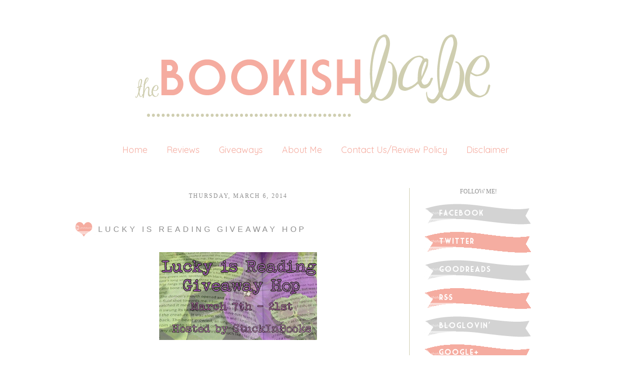

--- FILE ---
content_type: text/html; charset=UTF-8
request_url: https://thebookishbabes.blogspot.com/2014/03/lucky-is-reading-giveaway-hop.html
body_size: 21368
content:
<!DOCTYPE html>
<html class='v2' dir='ltr' xmlns='http://www.w3.org/1999/xhtml' xmlns:b='http://www.google.com/2005/gml/b' xmlns:data='http://www.google.com/2005/gml/data' xmlns:expr='http://www.google.com/2005/gml/expr'>
<head>
<link href='https://www.blogger.com/static/v1/widgets/335934321-css_bundle_v2.css' rel='stylesheet' type='text/css'/>
<meta content='IE=EmulateIE7' http-equiv='X-UA-Compatible'/>
<meta content='width=1100' name='viewport'/>
<meta content='text/html; charset=UTF-8' http-equiv='Content-Type'/>
<meta content='blogger' name='generator'/>
<link href='https://thebookishbabes.blogspot.com/favicon.ico' rel='icon' type='image/x-icon'/>
<link href='http://thebookishbabes.blogspot.com/2014/03/lucky-is-reading-giveaway-hop.html' rel='canonical'/>
<link rel="alternate" type="application/atom+xml" title="The Bookish Babe - Atom" href="https://thebookishbabes.blogspot.com/feeds/posts/default" />
<link rel="alternate" type="application/rss+xml" title="The Bookish Babe - RSS" href="https://thebookishbabes.blogspot.com/feeds/posts/default?alt=rss" />
<link rel="service.post" type="application/atom+xml" title="The Bookish Babe - Atom" href="https://www.blogger.com/feeds/3769483260772738867/posts/default" />

<link rel="alternate" type="application/atom+xml" title="The Bookish Babe - Atom" href="https://thebookishbabes.blogspot.com/feeds/6637825823696815507/comments/default" />
<!--Can't find substitution for tag [blog.ieCssRetrofitLinks]-->
<link href='https://blogger.googleusercontent.com/img/b/R29vZ2xl/AVvXsEiNGeWWV9ABl_55RBJ5IGtmkz-L7R_-x24AK2tetp8ORR0M_tvoyQKu9sCCi498FWs6sc0JJtleMmaxKsjje06MEJ7zXy1_TP2OxgsrOVF3wfDujvCv9TStIhmxJHAEzxOTTcs5aud1ctz0/s1600/Lucky-Is-Reading-Hop.png' rel='image_src'/>
<meta content='http://thebookishbabes.blogspot.com/2014/03/lucky-is-reading-giveaway-hop.html' property='og:url'/>
<meta content='LUCKY IS READING GIVEAWAY HOP' property='og:title'/>
<meta content='A blog bringing book news and reviews.' property='og:description'/>
<meta content='https://blogger.googleusercontent.com/img/b/R29vZ2xl/AVvXsEiNGeWWV9ABl_55RBJ5IGtmkz-L7R_-x24AK2tetp8ORR0M_tvoyQKu9sCCi498FWs6sc0JJtleMmaxKsjje06MEJ7zXy1_TP2OxgsrOVF3wfDujvCv9TStIhmxJHAEzxOTTcs5aud1ctz0/w1200-h630-p-k-no-nu/Lucky-Is-Reading-Hop.png' property='og:image'/>
<title>The Bookish Babe: LUCKY IS READING GIVEAWAY HOP</title>
<link href="//fonts.googleapis.com/css?family=Quicksand" rel="stylesheet" type="text/css">
<style id='page-skin-1' type='text/css'><!--
/*
-----------------------------------------------
Blogger Template Style
Name:     Maddie Love
Designer: Leanne Williamson
URL:      www.brandmebeautiful.etsy.com
----------------------------------------------- */
/* Variable definitions
====================
*/
/* Content
----------------------------------------------- */
body, .body-fauxcolumn-outer {
font: normal normal 12px Arial;
color: #8e8e8e;
background: #ffffff;
padding: 0 0 0 0;
}
html body .region-inner {
min-width: 0;
max-width: 100%;
width: auto;
}
a:link {
text-decoration:none;
color: #f5aca0;
}
a:visited {
text-decoration:none;
color: #f5aca0;
}
a:hover {
text-decoration:underline;
color: transparent;
}
.body-fauxcolumn-outer .fauxcolumn-inner {
background: transparent none repeat scroll top left;
_background-image: none;
}
.body-fauxcolumn-outer .cap-top {
position: absolute;
z-index: 1;
height: 400px;
width: 100%;
background: #ff;
}
.body-fauxcolumn-outer .cap-top .cap-left {
width: 100%;
background: transparent none repeat-x scroll top left;
_background-image: none;
}
.content-outer {
-moz-box-shadow: 0 0 0 rgba(0, 0, 0, .15);
-webkit-box-shadow: 0 0 0 rgba(0, 0, 0, .15);
-goog-ms-box-shadow: 0 0 0 #333333;
box-shadow: 0 0 0 rgba(0, 0, 0, .15);
margin-bottom: 2px;
}
.content-inner {
padding: 10px 40px;
}
.content-inner {
background-color: #ffffff;
}
/* Header
----------------------------------------------- */
.header-outer {
background: transparent none repeat-x scroll 0 -400px;
_background-image: none;
}
.Header h1 {
font: normal normal 40px Cousine;
color: #8e8e8e;
text-shadow: 0 0 0 rgba(0, 0, 0, .2);
}
.Header h1 a {
color: #8e8e8e;
}
.Header .description {
font-size: 18px;
color: #6daba4;
}
.header-inner .Header .titlewrapper {
padding: 0px 0;
}
.header-inner .Header .descriptionwrapper {
padding: 0 0;
}
#newnavbar ul li{
font-size: 100%;
font-family: verdana;
display:inline;
padding: 2px;
margin: -50px;
margin-right: 0px;
}
#newnavbar li a{
color:#ffffff;
}
#newnavbar li a:visited {
color: #ffffff;
}
#newnavbar li a:hover {
background: #ffffff;
}
/* Tabs
----------------------------------------------- */
.tabs-inner .section:first-child {
border-top: 0 solid #f6eeee;
}
.tabs-inner .section:first-child ul {
margin-top: -1px;
border-top: 0px dashed #9ea5af;
border-bottom: 0px dashed #9ea5af;
border-right: 0px solid #f6eeee;
}
.tabs-inner .widget ul {
background: #transparent none repeat-x scroll 0 -800px;
_background-image: none;
border-bottom: 0px solid #f6eeee;
margin-top: 0;
margin-left: -30px;
margin-right: -30px;
}
.tabs-inner .widget li a {
display: inline-block;
padding: .1em 1em;
font-family: 'Quicksand', sans-serif;
font-size: 18px;
font-weight: normal;
color: #f5aca0;
border-left: 0px solid #ffffff;
border-right: 0px solid #f6eeee;
}
.tabs-inner .widget li:first-child a {
border-left: none;
}
.tabs-inner .widget li.selected a, .tabs-inner .widget li a:hover {
font-family: 'Quicksand', sans-serif;
font-size: 18px;
font-weight: normal;
color: #cfceb0;
background-color: #transparent;
text-decoration: none;
}
/* Columns
----------------------------------------------- */
.main-outer {
border-top: 0 solid #f1c5c9;
}
.fauxcolumn-left-outer .fauxcolumn-inner {
border-right: 1px solid #cfceb0;
}
.fauxcolumn-right-outer .fauxcolumn-inner {
border-left: 1px solid #cfceb0;
}
/* Headings
----------------------------------------------- */
h2 {
margin: 0 0 1em 0;
font: normal normal 12px Calibri;
color: #8e8e8e;
text-transform: uppercase;
}
/* Widgets
----------------------------------------------- */
.widget .zippy {
color: #8e8e8e;
text-shadow: 2px 2px 1px rgba(0, 0, 0, .1);
}
.widget .popular-posts ul {
list-style: none;
}
/* ------------------- text ------------------- */
.widget input::-webkit-input-placeholder{
}
.widget .gsc-search-box input[type="text"]{
padding-top: 0px;
}
.FollowByEmail input[type="text"]{
}
.widget.CustomSearch, .widget.FollowByEmail{
min-height:59px;
}
.widget .gsc-search-box table{
}
.widget form table{
width:250px;
background:url(https://lh3.googleusercontent.com/blogger_img_proxy/AEn0k_tSVLKsFg0UK9rVGNwXImrtGar-4WFax1Wze0ZqArC0GcvxSnC9PD9uSSkPfvbfbs4hG9arU1boTbaG5iBGLs2UGWt6wEsVfoHMoXZpZVjdAROUVO5miC7FGR-iEK8XleXR7LGHag7QeT4wTUKk1X15tOrNeHNX8LC2Bn-0731eQHxMMyLPruhbQ0QE-w8=s0-d) left bottom no-repeat;
height:56px;
}
}
.widget .gsc-search-box input[type="submit"]{
width:35px;height:59px;
top:0px;
background: url() center no-repeat !important;
}
table.gsc-search-box td.gsc-input {
padding-top: 16px !important;
}
.widget input[type="text"]:focus{
outline: none;
}
.widget input[type="submit"], .FollowByEmail .follow-by-email-inner .follow-by-email-submit input[type="submit"] {
background: url() center no-repeat !important;
border:none !important;
border-radius: 0 !important;
-webkit-appearance: none;
width: 55px !important;
height: 36px !important;
color:white !important;
font-size:27px !important;
cursor:pointer ;
font-weight:bold;
margin-left:0px !important;
text-align: left;
padding-left: 10px;
position:absolute;
top: 2px;
right: 0px;
overflow:hidden;
text-indent: 200px;
white-space: nowrap;
}
.widget input[type="text"]{
border: none !important;
padding:3px 0px;
width:100%;
height: 19px !important;
font-size:13px !important;
-webkit-appearance: none;
border-radius:0;
-webkit-border-radius:0px;
text-align: left;
margin-top:1px;
margin-left:24px;
background: none;
font-family: 'Julius Sans One', sans-serif;
font-weight: normal;
color: #8e8e8e;
}
.widget form table.gsc-branding{
display:none;
}
tr, table, form{
position: relative;
}
.gsc-search-box tr {
display:block;
}
.sidebar.section{
margin:0 !important;
}
/* Posts
----------------------------------------------- */
.date-header span {
background-color: transparent;
color: #8e8e8e;
font: normal normal 12px Calibri;
padding: inherit;
letter-spacing: 2px;
margin: inherit;
text-transform: uppercase;
}
h2.date-header{
text-align: center;
line-height:0.5;
margin-bottom: 30px !important;
margin-top:9px;
letter-spacing: 3px;
}
.mobile h2.date-header{
text-align: left;
}
.main-inner {
padding-top: 30px;
padding-bottom: 30px;
}
.main-inner .column-center-inner {
padding: 0 7px;
}
.main-inner .column-center-inner .section {
margin: 0 0px;
}
#main{
border-top:0px solid #000000;
}
.post {
margin: 0 0 25px 0;
}
h3.post-title{
font-family: 'Julius Sans One', sans-serif;
font-weight: normal;
font-size: 16px;
text-transform: uppercase;
letter-spacing: 5px;
text-align:center;
}
h3.post-title a, h3.post-title a:hover{
font-family: 'Julius Sans One', sans-serif;
font-weight: normal;
font-size: 16px;
letter-spacing: 3px;
text-transform: uppercase;
color: #cfceb0;
}
h3.post-title, .comments h4 {
font-family: 'Julius Sans One', sans-serif;
text-transform: uppercase;
font-weight: normal;
letter-spacing: 5px;
margin: 25px 0 0;
}
.post-body {
font-family: 'Julius Sans One', sans-serif;
font-weight: normal;
font-size: 14px;
color: #8e8e8e;
text-align: justified;
letter-spacing: 1px;
text-transform: none;
line-height:1.7;
position: relative;
}
.post-body img, .post-body .tr-caption-container, .Profile img, .Image img,
.BlogList .item-thumbnail img {
/*  padding: 2px;
background: #ffffff;
border: 1px solid #cfceb0;
-moz-box-shadow: 1px 1px 5px rgba(0, 0, 0, .1);
-webkit-box-shadow: 1px 1px 5px rgba(0, 0, 0, .1);
box-shadow: 1px 1px 5px rgba(0, 0, 0, .1);*/
}
.post-body img, .post-body .tr-caption-container {
padding: 0px;
max-width:100%;
}
.post-body .tr-caption-container {
color: #737373;
}
.post-body .tr-caption-container img {
padding: 0;
background: transparent;
border: none;
-moz-box-shadow: 0 0 0 rgba(0, 0, 0, .1);
-webkit-box-shadow: 0 0 0 rgba(0, 0, 0, .1);
box-shadow: 0 0 0 rgba(0, 0, 0, .1);
}
.post-header {
margin: 0 0 1.5em;
line-height: 1.6;
font-size: 90%;
}
.post-outer{
margin-bottom: 80px;
}
.post-footer {
margin: 20px -2px 0;
font-family: 'Julius Sans One', sans-serif;
color: #8e8e8e;
line-height: 1.6;
min-height:28px;
position: relative;
padding-top:5px;
text-transform: uppercase;
border-top:1px solid #cfceb0;
letter-spacing: 2px;
}
.post-footer a{
color:inherit;
}
#comments .comment-author {
padding-top: 1.5em;
border-top: 1px solid #cfceb0;
background-position: 0 1.5em;
}
#comments .comment-author:first-child {
padding-top: 0;
border-top: none;
}
.avatar-image-container {
margin: .2em 0 0;
}
#comments .avatar-image-container img {
border: 1px solid #cfceb0;
}
.post-comment-link{
text-align:right;
position:absolute;
top:3px;
right:0px;
}
.post-icons {
position: absolute;
left: 50%;
margin-left: 31px;
top: 3px;
}
.post-timestamp{
margin-left:0 !important;
}
.post-footer-line > *{
margin-right: 0 !important;
}
/* Comments
----------------------------------------------- */
.comments .comments-content .icon.blog-author {
background-repeat: no-repeat;
background-image: url([data-uri]);
}
.comments .comments-content .loadmore a {
border-top: 1px solid #cfceb0;
border-bottom: 1px solid #cfceb0;
}
.comments .comment-thread.inline-thread {
background-color: #ffffff;
}
.comments .continue {
border-top: 2px solid #cfceb0;
}
/* Accents
---------------------------------------------- */
.section-columns td.columns-cell {
border-left: 1px solid #cfceb0;
}
.blog-pager {
background: none!important;
}
.blog-pager-older-link, .home-link,
.blog-pager-newer-link {
background-color: #ffffff;
padding: 10px;
}
.footer-outer {
border-top: 1px solid #cfceb0;
}
/* Mobile
----------------------------------------------- */
body.mobile  {
background-size: auto;
}
.mobile .body-fauxcolumn-outer {
background: transparent none repeat scroll top left;
}
.mobile .body-fauxcolumn-outer .cap-top {
background-size: 100% auto;
}
.mobile .content-outer {
-webkit-box-shadow: 0 0 3px rgba(0, 0, 0, .15);
box-shadow: 0 0 3px rgba(0, 0, 0, .15);
padding: 0 0;
}
body.mobile .AdSense {
margin: 0 -0;
}
.mobile .tabs-inner .widget ul {
margin-left: 0;
margin-right: 0;
}
.mobile .post {
margin: 0;
}
.mobile .main-inner .column-center-inner .section {
margin: 0;
}
.mobile .date-header span {
padding: 0.1em 10px;
margin: 0 -10px;
}
.mobile h3.post-title {
margin: 0;
}
.mobile .blog-pager {
background: transparent none no-repeat scroll top center;
}
.mobile .footer-outer {
border-top: none;
}
.mobile .main-inner, .mobile .footer-inner {
background-color: #ffffff;
}
.mobile-index-contents {
color: #999999;
}
.mobile-link-button {
background-color: #6daba4;
}
.mobile-link-button a:link, .mobile-link-button a:visited {
color: #ffffff;
}
.mobile .tabs-inner .section:first-child {
border-top: none;
}
.mobile .tabs-inner .PageList .widget-content {
background-color: #f1c5c9;
color: #7b7777;
border-top: 1px solid #cfceb0;
border-bottom: 1px solid #cfceb0;
}
.mobile .tabs-inner .PageList .widget-content .pagelist-arrow {
border-left: 1px solid #cfceb0;
}
.post-body img, .post-body .tr-caption-container, .Profile img, .Image img, .BlogList .item-thumbnail img {
padding: none !important;
background: white;
border: none !important;
-moz-box-shadow: none !important;
-webkit-box-shadow: none !important;
box-shadow: none !important;
}
}.blog-pager {
background: none!important;
}#navbar-iframe
{
display: none !important;
}
#Blog1 {margin-left: -35px;} #sidebar-right-1 {margin-left: 35px;} #PageList1 {margin-bottom: 35px;}
.PageList {text-align:center !important;}
.PageList li {display:inline !important; float:none !important;}
}
--></style>
<style id='template-skin-1' type='text/css'><!--
body {
min-width: 1020px;
text-align:center;
}
.content-outer, .content-fauxcolumn-outer, .region-inner {
text-align:center;
min-width: 1020px;
max-width: 1020px;
_width: 1020px;
}
.main-inner .columns {
text-align:center;
padding-left: 0px;
padding-right: 280px;
}
.main-inner .fauxcolumn-center-outer {
left: 0px;
right: 280px;
/* IE6 does not respect left and right together */
_width: expression(this.parentNode.offsetWidth -
parseInt("0px") -
parseInt("280px") + 'px');
}
.main-inner .fauxcolumn-left-outer {
width: 0px;
}
.main-inner .fauxcolumn-right-outer {
width: 280px;
}
.main-inner .column-left-outer {
width: 0px;
right: 100%;
margin-left: -0px;
}
.main-inner .column-right-outer {
width: 280px;
margin-right: -280px;
}
#layout {
min-width: 0;
}
#layout .content-outer {
min-width: 0;
width: 800px;
}
#layout .region-inner {
min-width: 0;
width: auto;
}
--></style>
<link href='https://www.blogger.com/dyn-css/authorization.css?targetBlogID=3769483260772738867&amp;zx=1195a2c3-4bf7-48fd-b7ee-dc8ee4798999' media='none' onload='if(media!=&#39;all&#39;)media=&#39;all&#39;' rel='stylesheet'/><noscript><link href='https://www.blogger.com/dyn-css/authorization.css?targetBlogID=3769483260772738867&amp;zx=1195a2c3-4bf7-48fd-b7ee-dc8ee4798999' rel='stylesheet'/></noscript>
<meta name='google-adsense-platform-account' content='ca-host-pub-1556223355139109'/>
<meta name='google-adsense-platform-domain' content='blogspot.com'/>

</head>
<body class='loading'>
<div class='navbar no-items section' id='navbar'>
</div>
<div class='body-fauxcolumns'>
<div class='fauxcolumn-outer body-fauxcolumn-outer'>
<div class='cap-top'>
<div class='cap-left'></div>
<div class='cap-right'></div>
</div>
<div class='fauxborder-left'>
<div class='fauxborder-right'></div>
<div class='fauxcolumn-inner'>
</div>
</div>
<div class='cap-bottom'>
<div class='cap-left'></div>
<div class='cap-right'></div>
</div>
</div>
</div>
<div class='content'>
<div class='content-fauxcolumns'>
<div class='fauxcolumn-outer content-fauxcolumn-outer'>
<div class='cap-top'>
<div class='cap-left'></div>
<div class='cap-right'></div>
</div>
<div class='fauxborder-left'>
<div class='fauxborder-right'></div>
<div class='fauxcolumn-inner'>
</div>
</div>
<div class='cap-bottom'>
<div class='cap-left'></div>
<div class='cap-right'></div>
</div>
</div>
</div>
<div class='content-outer'>
<header>
<div class='header-outer'>
<div class='header-cap-top cap-top'>
<div class='cap-left'></div>
<div class='cap-right'></div>
</div>
<div class='fauxborder-left header-fauxborder-left'>
<div class='fauxborder-right header-fauxborder-right'></div>
<div class='region-inner header-inner'>
<div class='header section' id='header'><div class='widget Header' data-version='1' id='Header1'>
<div id='header-inner'>
<a href='https://thebookishbabes.blogspot.com/' style='display: block'>
<img alt='The Bookish Babe' height='252px; ' id='Header1_headerimg' src='https://blogger.googleusercontent.com/img/b/R29vZ2xl/AVvXsEjLhNXGsM2JtQcZUVYcAUAqvICviXbF8GseaIjqTeX4kOlp4T1tUP-Ya5_Ln3u-dqzo0s6HOalBkfMQ1e_kYOjgPvWZGZSMaNXMJjVEbKao1N61YdK3spJv1p2EYTNx1yKoB5TY6EZtkXAZ/s1600/blog+header.png' style='display: block' width='1020px; '/>
</a>
</div>
</div></div>
</div>
</div>
<div class='header-cap-bottom cap-bottom'>
<div class='cap-left'></div>
<div class='cap-right'></div>
</div>
</div>
</header>
<div class='content-cap-top cap-top'>
<div class='cap-left'></div>
<div class='cap-right'></div>
</div>
<div class='fauxborder-left content-fauxborder-left'>
<div class='fauxborder-right content-fauxborder-right'></div>
<div class='content-inner'>
<div class='tabs-outer'>
<div class='tabs-cap-top cap-top'>
<div class='cap-left'></div>
<div class='cap-right'></div>
</div>
<div class='fauxborder-left tabs-fauxborder-left'>
<div class='fauxborder-right tabs-fauxborder-right'></div>
<div class='region-inner tabs-inner'>
<div class='tabs section' id='crosscol'><div class='widget PageList' data-version='1' id='PageList1'>
<h2>Pages</h2>
<div class='widget-content'>
<ul>
<li><a href='https://thebookishbabes.blogspot.com/'>Home</a></li>
<li><a href='https://thebookishbabes.blogspot.com/p/reviews.html'>Reviews</a></li>
<li><a href='https://thebookishbabes.blogspot.com/p/giveaways.html'>Giveaways</a></li>
<li><a href='https://thebookishbabes.blogspot.com/p/about-me.html'>About Me</a></li>
<li><a href='https://thebookishbabes.blogspot.com/p/contact-usreview-policy.html'>Contact Us/Review Policy</a></li>
<li><a href='https://thebookishbabes.blogspot.com/p/disclaimer.html'>Disclaimer</a></li>
</ul>
<div class='clear'></div>
</div>
</div></div>
<div class='tabs no-items section' id='crosscol-overflow'></div>
</div>
</div>
<div class='tabs-cap-bottom cap-bottom'>
<div class='cap-left'></div>
<div class='cap-right'></div>
</div>
</div>
<div class='main-outer'>
<div class='main-cap-top cap-top'>
<div class='cap-left'></div>
<div class='cap-right'></div>
</div>
<div class='fauxborder-left main-fauxborder-left'>
<div class='fauxborder-right main-fauxborder-right'></div>
<div class='region-inner main-inner'>
<div class='columns fauxcolumns'>
<div class='fauxcolumn-outer fauxcolumn-center-outer'>
<div class='cap-top'>
<div class='cap-left'></div>
<div class='cap-right'></div>
</div>
<div class='fauxborder-left'>
<div class='fauxborder-right'></div>
<div class='fauxcolumn-inner'>
</div>
</div>
<div class='cap-bottom'>
<div class='cap-left'></div>
<div class='cap-right'></div>
</div>
</div>
<div class='fauxcolumn-outer fauxcolumn-left-outer'>
<div class='cap-top'>
<div class='cap-left'></div>
<div class='cap-right'></div>
</div>
<div class='fauxborder-left'>
<div class='fauxborder-right'></div>
<div class='fauxcolumn-inner'>
</div>
</div>
<div class='cap-bottom'>
<div class='cap-left'></div>
<div class='cap-right'></div>
</div>
</div>
<div class='fauxcolumn-outer fauxcolumn-right-outer'>
<div class='cap-top'>
<div class='cap-left'></div>
<div class='cap-right'></div>
</div>
<div class='fauxborder-left'>
<div class='fauxborder-right'></div>
<div class='fauxcolumn-inner'>
</div>
</div>
<div class='cap-bottom'>
<div class='cap-left'></div>
<div class='cap-right'></div>
</div>
</div>
<!-- corrects IE6 width calculation -->
<div class='columns-inner'>
<div class='column-center-outer'>
<div class='column-center-inner'>
<div class='main section' id='main'><div class='widget Blog' data-version='1' id='Blog1'>
<div class='blog-posts hfeed'>
<!--Can't find substitution for tag [defaultAdStart]-->

          <div class="date-outer">
        
<h2 class='date-header'><span>Thursday, March 6, 2014</span></h2>

          <div class="date-posts">
        
<div class='post-outer'>
<div class='post hentry'>
<a name='6637825823696815507'></a>
<table><tr>
<td class='ssybyposttitle'>
<img src="https://lh3.googleusercontent.com/blogger_img_proxy/AEn0k_vUXD76vdFwR2xtSt8hjxapzsznDFvwI1SLV9DaitgBErS-fovenbs6WVA5Bqj7DuId6K84P61Ro1XHzSVlmEomskBQLencgkX1V56AHh3YQMa6FfHRb8EswaWwwutEgOqXLVmAtTAlJP-fhQqHjsxkmEe0wlq9UbK6RSc6FFQePe7mow81PBxgFaoYOQ=s0-d"></td>
<td><h3 class='post-title entry-title'>
LUCKY IS READING GIVEAWAY HOP
</h3>
</td>
</tr></table>
<style>
       h3.post-title {
       margin: 0px !important;
       }
     </style>
<div class='post-header'>
<div class='post-header-line-1'></div>
</div>
<div class='post-body entry-content' id='post-body-6637825823696815507' itemprop='articleBody'>
<div class="separator" style="clear: both; text-align: center;">
<a href="https://blogger.googleusercontent.com/img/b/R29vZ2xl/AVvXsEiNGeWWV9ABl_55RBJ5IGtmkz-L7R_-x24AK2tetp8ORR0M_tvoyQKu9sCCi498FWs6sc0JJtleMmaxKsjje06MEJ7zXy1_TP2OxgsrOVF3wfDujvCv9TStIhmxJHAEzxOTTcs5aud1ctz0/s1600/Lucky-Is-Reading-Hop.png" imageanchor="1" style="margin-left: 1em; margin-right: 1em;"><img border="0" height="178" src="https://blogger.googleusercontent.com/img/b/R29vZ2xl/AVvXsEiNGeWWV9ABl_55RBJ5IGtmkz-L7R_-x24AK2tetp8ORR0M_tvoyQKu9sCCi498FWs6sc0JJtleMmaxKsjje06MEJ7zXy1_TP2OxgsrOVF3wfDujvCv9TStIhmxJHAEzxOTTcs5aud1ctz0/s1600/Lucky-Is-Reading-Hop.png" width="320" /></a></div>
<br />
<br />
<div style="text-align: center;">
<em><strong>Welcome to my stop on the Lucky is Reading Giveaway Hop! This hop is hosted by #MyPalVal at Stuck in Books.</strong></em> <em><strong>Find all the giveaways <a href="http://www.linkytools.com/basic_linky_include.aspx?id=221210">here</a>!</strong></em></div>
<div style="text-align: center;">
<strong></strong>&nbsp;</div>
<div style="text-align: center;">
<strong></strong>&nbsp;</div>
<div style="text-align: center;">
&nbsp;</div>
<div style="text-align: center;">
<strong>My Giveaway</strong></div>
<div style="text-align: center;">
<strong></strong>&nbsp;</div>
<div style="text-align: center;">
<strong></strong>&nbsp;</div>
<div style="text-align: center;">
<a href="https://www.goodreads.com/book/show/9266804-the-secret-sisterhood-of-heartbreakers"><img alt="The Secret Sisterhood of Heartbreakers" height="200" id="coverImage" src="https://d202m5krfqbpi5.cloudfront.net/books/1372678902l/18089922.jpg" width="132" /></a>&nbsp; <a href="https://www.goodreads.com/book/show/17195827-the-book-of-love"><img alt="The Book of Love (The Secret Sisterhood of Heartbreakers, #2)" height="200" id="coverImage" src="https://d202m5krfqbpi5.cloudfront.net/books/1372087190l/17195827.jpg" width="131" />&nbsp;</a> <a href="https://www.goodreads.com/book/show/18052934-no-one-else-can-have-you?from_search=true"><img alt="No One Else Can Have You" height="200" id="coverImage" src="https://d202m5krfqbpi5.cloudfront.net/books/1371138746l/18052934.jpg" width="131" /></a></div>
<div style="text-align: center;">
(covers lead to GoodReads page)</div>
<div style="text-align: center;">
&nbsp;</div>
<div style="text-align: center;">
&nbsp;</div>
<div style="text-align: center;">
Must be 13+ years of age; open to US only.</div>
<div style="text-align: center;">
&nbsp;</div>
<div style="text-align: center;">
&nbsp;</div>
<div style="text-align: center;">
&nbsp;</div>
<div style="text-align: center;">
<a class="rafl" href="http://www.rafflecopter.com/rafl/display/a1ff19293/" id="rc-a1ff19293" rel="nofollow">a Rafflecopter giveaway</a>
<script src="//d12vno17mo87cx.cloudfront.net/embed/rafl/cptr.js"></script>
</div>
<div style="text-align: center;">
&nbsp;</div>
<div style="text-align: center;">
&nbsp;</div>
<div style="text-align: center;">
&nbsp;</div>
<div style="text-align: center;">
&nbsp;</div>
<center>
<a href="http://photobucket.com/" target="_blank"><img alt="Photobucket" border="0" src="https://lh3.googleusercontent.com/blogger_img_proxy/AEn0k_tocIEcx3BVNmAa4EIM-b3uR0IC00R9tHypDBKlRFB-qx0DGQLwy4qT7lXE05WgFExRpxLdc8eyoEDV_9xjqqUmm7Tch2HUfboer8x_IGsgF90vmJktnOmX2zMVuaPyJBufbepOAzkwgfRcmjwJj68=s0-d"></a></center>
<div style='clear: both;'></div>
</div>
<div class='post-footer'>
<div style='float:left; width:100%; margin-top: -10px;'>
<div class='addthis_toolbox addthis_default_style ' style='width: 700px;'>
<div class='addthis_toolbox'>
<div class='custom_images'>
<a class='addthis_button_share'><img alt="Share this Post" border="0" src="https://lh3.googleusercontent.com/blogger_img_proxy/AEn0k_t8FGk_XeZbUy5A_3vLWfkaHq4Pqm0CA3iOoXaVLEHN-XoRc19cqPih1T9dIuhYIHmSr3WAAWDfcrQYnqfKEH3gESKwFYjW87-ORgnYyRjArZiGIiWCBb7l9dMsNRpxga-yQNP821qUfQe2bamTLTy6YSWAdhES4YvJPiDV1HJ9S1FCOaXajyXU6zop=s0-d"></a>
<a class='addthis_button_facebook'><img alt="Share to Facebook" border="0" height="32" src="https://lh3.googleusercontent.com/blogger_img_proxy/[base64]s0-d" width="100"></a>
<a class='addthis_button_twitter'><img alt="Share to Twitter" border="0" height="32" src="https://lh3.googleusercontent.com/blogger_img_proxy/[base64]s0-d" width="100"></a>
<a class='addthis_button_email'><img alt="Email This" border="0" height="32" src="https://lh3.googleusercontent.com/blogger_img_proxy/[base64]s0-d" width="100"></a>
<a class='addthis_button_pinterest_share'><img alt="Pin This" border="0" height="32" src="https://lh3.googleusercontent.com/blogger_img_proxy/[base64]s0-d" width="100"></a>
</div>
</div>
</div>
</div>
<script type='text/javascript'>var addthis_config = {"data_track_addressbar":true};</script>
<script src='//s7.addthis.com/js/300/addthis_widget.js#pubid=ra-511bbe8405a64ebd' type='text/javascript'></script>
<div class='post-footer-line post-footer-line-1'><span class='post-author vcard'>
Posted by
<span class='fn'>
<a href='https://www.blogger.com/profile/08355438390442316391' itemprop='author' rel='author' title='author profile'>
Unknown
</a>
</span>
</span>
<span class='post-timestamp'>
at
<a class='timestamp-link' href='https://thebookishbabes.blogspot.com/2014/03/lucky-is-reading-giveaway-hop.html' itemprop='url' rel='bookmark' title='permanent link'><abbr class='published' itemprop='datePublished' title='2014-03-06T20:53:00-08:00'>8:53&#8239;PM</abbr></a>
</span>
<span class='post-comment-link'>
</span>
<span class='post-icons'>
<span class='item-control blog-admin pid-1913420730'>
<a href='https://www.blogger.com/post-edit.g?blogID=3769483260772738867&postID=6637825823696815507&from=pencil' title='Edit Post'>
<img alt="" class="icon-action" height="18" src="//img2.blogblog.com/img/icon18_edit_allbkg.gif" width="18">
</a>
</span>
</span>
<div class='post-share-buttons goog-inline-block'>
<a class='goog-inline-block share-button sb-email' href='https://www.blogger.com/share-post.g?blogID=3769483260772738867&postID=6637825823696815507&target=email' target='_blank' title='Email This'><span class='share-button-link-text'>Email This</span></a><a class='goog-inline-block share-button sb-blog' href='https://www.blogger.com/share-post.g?blogID=3769483260772738867&postID=6637825823696815507&target=blog' onclick='window.open(this.href, "_blank", "height=270,width=475"); return false;' target='_blank' title='BlogThis!'><span class='share-button-link-text'>BlogThis!</span></a><a class='goog-inline-block share-button sb-twitter' href='https://www.blogger.com/share-post.g?blogID=3769483260772738867&postID=6637825823696815507&target=twitter' target='_blank' title='Share to X'><span class='share-button-link-text'>Share to X</span></a><a class='goog-inline-block share-button sb-facebook' href='https://www.blogger.com/share-post.g?blogID=3769483260772738867&postID=6637825823696815507&target=facebook' onclick='window.open(this.href, "_blank", "height=430,width=640"); return false;' target='_blank' title='Share to Facebook'><span class='share-button-link-text'>Share to Facebook</span></a>
</div>
</div>
<div class='post-footer-line post-footer-line-2'><span class='post-labels'>
Labels:
<a href='https://thebookishbabes.blogspot.com/search/label/Lucky%20is%20Reading%20Giveaway%20Hop' rel='tag'>Lucky is Reading Giveaway Hop</a>
</span>
</div>
<div class='post-footer-line post-footer-line-3'><span class='post-location'>
</span>
</div>
</div>
</div>
<div class='comments' id='comments'>
<a name='comments'></a>
<h4>4 comments:</h4>
<div class='comments-content'>
<script async='async' src='' type='text/javascript'></script>
<script type='text/javascript'>
    (function() {
      var items = null;
      var msgs = null;
      var config = {};

// <![CDATA[
      var cursor = null;
      if (items && items.length > 0) {
        cursor = parseInt(items[items.length - 1].timestamp) + 1;
      }

      var bodyFromEntry = function(entry) {
        if (entry.gd$extendedProperty) {
          for (var k in entry.gd$extendedProperty) {
            if (entry.gd$extendedProperty[k].name == 'blogger.contentRemoved') {
              return '<span class="deleted-comment">' + entry.content.$t + '</span>';
            }
          }
        }
        return entry.content.$t;
      }

      var parse = function(data) {
        cursor = null;
        var comments = [];
        if (data && data.feed && data.feed.entry) {
          for (var i = 0, entry; entry = data.feed.entry[i]; i++) {
            var comment = {};
            // comment ID, parsed out of the original id format
            var id = /blog-(\d+).post-(\d+)/.exec(entry.id.$t);
            comment.id = id ? id[2] : null;
            comment.body = bodyFromEntry(entry);
            comment.timestamp = Date.parse(entry.published.$t) + '';
            if (entry.author && entry.author.constructor === Array) {
              var auth = entry.author[0];
              if (auth) {
                comment.author = {
                  name: (auth.name ? auth.name.$t : undefined),
                  profileUrl: (auth.uri ? auth.uri.$t : undefined),
                  avatarUrl: (auth.gd$image ? auth.gd$image.src : undefined)
                };
              }
            }
            if (entry.link) {
              if (entry.link[2]) {
                comment.link = comment.permalink = entry.link[2].href;
              }
              if (entry.link[3]) {
                var pid = /.*comments\/default\/(\d+)\?.*/.exec(entry.link[3].href);
                if (pid && pid[1]) {
                  comment.parentId = pid[1];
                }
              }
            }
            comment.deleteclass = 'item-control blog-admin';
            if (entry.gd$extendedProperty) {
              for (var k in entry.gd$extendedProperty) {
                if (entry.gd$extendedProperty[k].name == 'blogger.itemClass') {
                  comment.deleteclass += ' ' + entry.gd$extendedProperty[k].value;
                } else if (entry.gd$extendedProperty[k].name == 'blogger.displayTime') {
                  comment.displayTime = entry.gd$extendedProperty[k].value;
                }
              }
            }
            comments.push(comment);
          }
        }
        return comments;
      };

      var paginator = function(callback) {
        if (hasMore()) {
          var url = config.feed + '?alt=json&v=2&orderby=published&reverse=false&max-results=50';
          if (cursor) {
            url += '&published-min=' + new Date(cursor).toISOString();
          }
          window.bloggercomments = function(data) {
            var parsed = parse(data);
            cursor = parsed.length < 50 ? null
                : parseInt(parsed[parsed.length - 1].timestamp) + 1
            callback(parsed);
            window.bloggercomments = null;
          }
          url += '&callback=bloggercomments';
          var script = document.createElement('script');
          script.type = 'text/javascript';
          script.src = url;
          document.getElementsByTagName('head')[0].appendChild(script);
        }
      };
      var hasMore = function() {
        return !!cursor;
      };
      var getMeta = function(key, comment) {
        if ('iswriter' == key) {
          var matches = !!comment.author
              && comment.author.name == config.authorName
              && comment.author.profileUrl == config.authorUrl;
          return matches ? 'true' : '';
        } else if ('deletelink' == key) {
          return config.baseUri + '/delete-comment.g?blogID='
               + config.blogId + '&postID=' + comment.id;
        } else if ('deleteclass' == key) {
          return comment.deleteclass;
        }
        return '';
      };

      var replybox = null;
      var replyUrlParts = null;
      var replyParent = undefined;

      var onReply = function(commentId, domId) {
        if (replybox == null) {
          // lazily cache replybox, and adjust to suit this style:
          replybox = document.getElementById('comment-editor');
          if (replybox != null) {
            replybox.height = '250px';
            replybox.style.display = 'block';
            replyUrlParts = replybox.src.split('#');
          }
        }
        if (replybox && (commentId !== replyParent)) {
          document.getElementById(domId).insertBefore(replybox, null);
          replybox.src = replyUrlParts[0]
              + (commentId ? '&parentID=' + commentId : '')
              + '#' + replyUrlParts[1];
          replyParent = commentId;
        }
      };

      var hash = (window.location.hash || '#').substring(1);
      var startThread, targetComment;
      if (/^comment-form_/.test(hash)) {
        startThread = hash.substring('comment-form_'.length);
      } else if (/^c[0-9]+$/.test(hash)) {
        targetComment = hash.substring(1);
      }

      // Configure commenting API:
      var configJso = {
        'maxDepth': config.maxThreadDepth
      };
      var provider = {
        'id': config.postId,
        'data': items,
        'loadNext': paginator,
        'hasMore': hasMore,
        'getMeta': getMeta,
        'onReply': onReply,
        'rendered': true,
        'initComment': targetComment,
        'initReplyThread': startThread,
        'config': configJso,
        'messages': msgs
      };

      var render = function() {
        if (window.goog && window.goog.comments) {
          var holder = document.getElementById('comment-holder');
          window.goog.comments.render(holder, provider);
        }
      };

      // render now, or queue to render when library loads:
      if (window.goog && window.goog.comments) {
        render();
      } else {
        window.goog = window.goog || {};
        window.goog.comments = window.goog.comments || {};
        window.goog.comments.loadQueue = window.goog.comments.loadQueue || [];
        window.goog.comments.loadQueue.push(render);
      }
    })();
// ]]>
  </script>
<div id='comment-holder'>
<div class="comment-thread toplevel-thread"><ol id="top-ra"><li class="comment" id="c1841727226839145769"><div class="avatar-image-container"><img src="//www.blogger.com/img/blogger_logo_round_35.png" alt=""/></div><div class="comment-block"><div class="comment-header"><cite class="user"><a href="https://www.blogger.com/profile/13299725578226281943" rel="nofollow">Shane @ItchingforBooks</a></cite><span class="icon user "></span><span class="datetime secondary-text"><a rel="nofollow" href="https://thebookishbabes.blogspot.com/2014/03/lucky-is-reading-giveaway-hop.html?showComment=1394198426905#c1841727226839145769">March 7, 2014 at 5:20&#8239;AM</a></span></div><p class="comment-content">Awesome giveaway! I&#39;d love to win these goodies. Thanks for the chance :)</p><span class="comment-actions secondary-text"><a class="comment-reply" target="_self" data-comment-id="1841727226839145769">Reply</a><span class="item-control blog-admin blog-admin pid-1707283598"><a target="_self" href="https://www.blogger.com/comment/delete/3769483260772738867/1841727226839145769">Delete</a></span></span></div><div class="comment-replies"><div id="c1841727226839145769-rt" class="comment-thread inline-thread hidden"><span class="thread-toggle thread-expanded"><span class="thread-arrow"></span><span class="thread-count"><a target="_self">Replies</a></span></span><ol id="c1841727226839145769-ra" class="thread-chrome thread-expanded"><div></div><div id="c1841727226839145769-continue" class="continue"><a class="comment-reply" target="_self" data-comment-id="1841727226839145769">Reply</a></div></ol></div></div><div class="comment-replybox-single" id="c1841727226839145769-ce"></div></li><li class="comment" id="c6166878972286403479"><div class="avatar-image-container"><img src="//blogger.googleusercontent.com/img/b/R29vZ2xl/AVvXsEi-P7chYxfek8m8kkMA6nxf9hvAaBBlZ4YrkqpB38IC6iwQZyRnVxSXfmKJP7mzTPhBDWh7K6Ai8NS9Zdd8VbNWCFNBr43YKaRdgOzeyjfxOmEzk8LQVymwW1CR49A8FA/s45-c/Thing_2.png" alt=""/></div><div class="comment-block"><div class="comment-header"><cite class="user"><a href="https://www.blogger.com/profile/15834408515209743135" rel="nofollow">Bookworm Brandee</a></cite><span class="icon user "></span><span class="datetime secondary-text"><a rel="nofollow" href="https://thebookishbabes.blogspot.com/2014/03/lucky-is-reading-giveaway-hop.html?showComment=1394207747766#c6166878972286403479">March 7, 2014 at 7:55&#8239;AM</a></span></div><p class="comment-content">Fun books, Andrea!</p><span class="comment-actions secondary-text"><a class="comment-reply" target="_self" data-comment-id="6166878972286403479">Reply</a><span class="item-control blog-admin blog-admin pid-1409430690"><a target="_self" href="https://www.blogger.com/comment/delete/3769483260772738867/6166878972286403479">Delete</a></span></span></div><div class="comment-replies"><div id="c6166878972286403479-rt" class="comment-thread inline-thread hidden"><span class="thread-toggle thread-expanded"><span class="thread-arrow"></span><span class="thread-count"><a target="_self">Replies</a></span></span><ol id="c6166878972286403479-ra" class="thread-chrome thread-expanded"><div></div><div id="c6166878972286403479-continue" class="continue"><a class="comment-reply" target="_self" data-comment-id="6166878972286403479">Reply</a></div></ol></div></div><div class="comment-replybox-single" id="c6166878972286403479-ce"></div></li><li class="comment" id="c343627248200031733"><div class="avatar-image-container"><img src="//www.blogger.com/img/blogger_logo_round_35.png" alt=""/></div><div class="comment-block"><div class="comment-header"><cite class="user"><a href="https://www.blogger.com/profile/02649532121775064262" rel="nofollow">Val</a></cite><span class="icon user "></span><span class="datetime secondary-text"><a rel="nofollow" href="https://thebookishbabes.blogspot.com/2014/03/lucky-is-reading-giveaway-hop.html?showComment=1394223003301#c343627248200031733">March 7, 2014 at 12:10&#8239;PM</a></span></div><p class="comment-content">Thanks for participating, pal.</p><span class="comment-actions secondary-text"><a class="comment-reply" target="_self" data-comment-id="343627248200031733">Reply</a><span class="item-control blog-admin blog-admin pid-378523322"><a target="_self" href="https://www.blogger.com/comment/delete/3769483260772738867/343627248200031733">Delete</a></span></span></div><div class="comment-replies"><div id="c343627248200031733-rt" class="comment-thread inline-thread hidden"><span class="thread-toggle thread-expanded"><span class="thread-arrow"></span><span class="thread-count"><a target="_self">Replies</a></span></span><ol id="c343627248200031733-ra" class="thread-chrome thread-expanded"><div></div><div id="c343627248200031733-continue" class="continue"><a class="comment-reply" target="_self" data-comment-id="343627248200031733">Reply</a></div></ol></div></div><div class="comment-replybox-single" id="c343627248200031733-ce"></div></li><li class="comment" id="c8190529124913582563"><div class="avatar-image-container"><img src="//blogger.googleusercontent.com/img/b/R29vZ2xl/AVvXsEjmDt4oYmqICmreEjWmlzvPTg40apI79FKe0K_Un7mn3oJqDFqhuIFHpb1hCNZnYK6WT-Bdao8iVfsPICQA3a2Cs_72kZH9bj92Q3HVlIbFtchgfNtRFIHRip4aD4FVkH8/s45-c/*" alt=""/></div><div class="comment-block"><div class="comment-header"><cite class="user"><a href="https://www.blogger.com/profile/14502657941659828462" rel="nofollow">Lekeisha</a></cite><span class="icon user "></span><span class="datetime secondary-text"><a rel="nofollow" href="https://thebookishbabes.blogspot.com/2014/03/lucky-is-reading-giveaway-hop.html?showComment=1394936596439#c8190529124913582563">March 15, 2014 at 7:23&#8239;PM</a></span></div><p class="comment-content">Awesome Giveaway! Have a happy St. Patrick&#39;s Day!</p><span class="comment-actions secondary-text"><a class="comment-reply" target="_self" data-comment-id="8190529124913582563">Reply</a><span class="item-control blog-admin blog-admin pid-1947487310"><a target="_self" href="https://www.blogger.com/comment/delete/3769483260772738867/8190529124913582563">Delete</a></span></span></div><div class="comment-replies"><div id="c8190529124913582563-rt" class="comment-thread inline-thread hidden"><span class="thread-toggle thread-expanded"><span class="thread-arrow"></span><span class="thread-count"><a target="_self">Replies</a></span></span><ol id="c8190529124913582563-ra" class="thread-chrome thread-expanded"><div></div><div id="c8190529124913582563-continue" class="continue"><a class="comment-reply" target="_self" data-comment-id="8190529124913582563">Reply</a></div></ol></div></div><div class="comment-replybox-single" id="c8190529124913582563-ce"></div></li></ol><div id="top-continue" class="continue"><a class="comment-reply" target="_self">Add comment</a></div><div class="comment-replybox-thread" id="top-ce"></div><div class="loadmore hidden" data-post-id="6637825823696815507"><a target="_self">Load more...</a></div></div>
</div>
</div>
<p class='comment-footer'>
<div class='comment-form'>
<a name='comment-form'></a>
<p>Comments are bloggy food. Feed me!</p>
<a href='https://www.blogger.com/comment/frame/3769483260772738867?po=6637825823696815507&hl=en&saa=85391&origin=https://thebookishbabes.blogspot.com' id='comment-editor-src'></a>
<iframe allowtransparency='true' class='blogger-iframe-colorize blogger-comment-from-post' frameborder='0' height='410' id='comment-editor' name='comment-editor' src='' width='100%'></iframe>
<!--Can't find substitution for tag [post.friendConnectJs]-->
<script src='https://www.blogger.com/static/v1/jsbin/2830521187-comment_from_post_iframe.js' type='text/javascript'></script>
<script type='text/javascript'>
      BLOG_CMT_createIframe('https://www.blogger.com/rpc_relay.html', '0');
    </script>
</div>
</p>
<div id='backlinks-container'>
<div id='Blog1_backlinks-container'>
</div>
</div>
</div>
</div>

        </div></div>
      
<!--Can't find substitution for tag [adEnd]-->
</div>
<div class='blog-pager' id='blog-pager'>
<span id='blog-pager-newer-link'>
<a class='blog-pager-newer-link' href='https://thebookishbabes.blogspot.com/2014/03/reviews-mitigation-and-reparation-legal.html' id='Blog1_blog-pager-newer-link' title='Newer Post'>Newer Post</a>
</span>
<span id='blog-pager-older-link'>
<a class='blog-pager-older-link' href='https://thebookishbabes.blogspot.com/2014/03/review-and-giveaway-cupcakes-and-ink.html' id='Blog1_blog-pager-older-link' title='Older Post'>Older Post</a>
</span>
<a class='home-link' href='https://thebookishbabes.blogspot.com/'>Home</a>
</div>
<div class='clear'></div>
<div class='post-feeds'>
<div class='feed-links'>
Subscribe to:
<a class='feed-link' href='https://thebookishbabes.blogspot.com/feeds/6637825823696815507/comments/default' target='_blank' type='application/atom+xml'>Post Comments (Atom)</a>
</div>
</div>
</div><div class='widget Feed' data-version='1' id='Feed1'>
<h2>
Recent Post
</h2>
<div class='widget-content' id='Feed1_feedItemListDisplay'>
<span style='filter: alpha(25); opacity: 0.25;'>
<a href='http://thebookishbabes.blogspot.com/feeds/posts/default'>
Loading...
</a>
</span>
</div>
<div class='clear'></div>
</div></div>
</div>
</div>
<div class='column-left-outer'>
<div class='column-left-inner'>
<aside>
</aside>
</div>
</div>
<div class='column-right-outer'>
<div class='column-right-inner'>
<aside>
<div class='sidebar section' id='sidebar-right-1'><div class='widget HTML' data-version='1' id='HTML6'>
<h2 class='title'>
Follow Me!
</h2>
<div class='widget-content'>
<a href="http://www.facebook.com/pages/The-Bookish-Babes/114925421923208"><img src="https://lh3.googleusercontent.com/blogger_img_proxy/AEn0k_ubEIZsb_g_7wV2cYyQ8O_RGxC9H02nkKy2to89JCy1fZTOXcPZYfzkMVykOTsUtRQbT2jAtcblVik_jVeuzH--5LcvrgJbh9ZyjLSPHzfpUkjiah3Gn6Ww2gS8RCxVk0ZfusCwBBMWswamjRAMlw=s0-d" border="0"></a>
<a href="https://twitter.com/BookishAndrea"><img src="https://lh3.googleusercontent.com/blogger_img_proxy/AEn0k_uoa2Y7UaQuNqZKKXy235my9KSZLJVE-p3Q_BbnpBDX2qIl73aU7O7tX2FLr6ql9MlNAm_kIo9b6cgDJeJIi9o9wyXQy5vFBEpLFYHlgyWgnLcZOK5rDe3847NlBHsIVOUw5C4MsJS3HmcEydWZ=s0-d" border="0"></a>
<a href="http://www.goodreads.com/user/show/5028591-andrea"><img src="https://lh3.googleusercontent.com/blogger_img_proxy/AEn0k_uolIqXhAl_OTxZ1DYeGHwMa-VBYabW-xvCB8Wk0SPljvUo2u5pdcG64xapDZk1OqGVTy1Jc1nDfwaWONGtGvgLudzoYTS_D9QD-BplBC8VrPbACwbMjAkBYhAoIV-xnA9_2ahKopfl9hsHoOcl2Q=s0-d" border="0"></a>
<a href="http://thebookishbabes.blogspot.com/feeds/posts/default"><img src="https://lh3.googleusercontent.com/blogger_img_proxy/AEn0k_t44VejdAbFAKD8AuqXgLqU40lxZja2ieEBlic8_tUteszVogVOd3abq7GBTl67lkVxHpCOvIQR7r8_Y1yHP6E_b7MX9N7ZTiRC0Ui1k6x9620e6AyKZ6vqI2Uix2A7r0YqZKgvEQA2hQ=s0-d" border="0"></a>
<a href="http://www.bloglovin.com/en/blog/3674157"><img src="https://lh3.googleusercontent.com/blogger_img_proxy/AEn0k_uCq654RIIUReNxTwaebn0B7nXwdMQZAfAcWO_l1URMvzxisoCn8R0z0l3WrnLYrnVg2qmoSCPs_zCwDa8WWqHXnNk6z_U14DxDs-QhaP1oONh5Y0PGk1TH6ctlmMJgTVoucX-_G_FBCs5i5pitmEU=s0-d" border="0"></a>
<a href="http://plus.google.com/+AndreaThompsonTBB?prsrc=5"><img src="https://lh3.googleusercontent.com/blogger_img_proxy/AEn0k_s7OPvS3pCOstDY6FIE0PlC5XW_Fc1fohqowD2w4cew57R2oGKXzsm4HutluuA1eFIwqXEJhiBal8phd1NbqmNKHGweikVxN84LvNHa6q22AxPK1uvHxfkpXLaXqDp0vwp9SPvuybLR=s0-d" border="0"></a>
</div>
<div class='clear'></div>
</div><div class='widget Image' data-version='1' id='Image1'>
<h2>
Currently Reading
</h2>
<div class='widget-content'>
<img alt='Currently Reading' height='270' id='Image1_img' src='https://blogger.googleusercontent.com/img/b/R29vZ2xl/AVvXsEjxlHYtLt2awEwBhV5Auzw5XV6sQ_grOY9sVlg__cNEce27Ly5M-Jb36iE0lAQviLWyt_rkEOYC0qRL83-nZ66h6OP4A6OwsygDLdD2EY5GLHQ8CdrqKU97sfOdhDICrBkl1304ppSZ4PqT/s270/10989.jpg' width='204'/>
<br/>
</div>
<div class='clear'></div>
</div><div class='widget Image' data-version='1' id='Image7'>
<h2>
Up Next
</h2>
<div class='widget-content'>
<img alt='Up Next' height='270' id='Image7_img' src='https://blogger.googleusercontent.com/img/b/R29vZ2xl/AVvXsEi0Vs18yp_aaLmBZHkDZu7D4LNW-gdk1eyuFNqy3bgQUeex_eMfYVjAWwM2qrzwlQrwOn-10wMX-O_vd62D1tJfSMCsic1KGqjmACZQXlTh9tlWYHWgcX5zop2ClJTDxVuwwR9NZuBVAeZl/s270/685375.jpg' width='180'/>
<br/>
</div>
<div class='clear'></div>
</div><div class='widget HTML' data-version='1' id='HTML16'>
<h2 class='title'>
Quotes
</h2>
<div class='widget-content'>
<div style="border: 2px solid #EBE8D5; -moz-border-radius:10px; padding: 0px 7px 0px 7px;"><h3 style=""><a href="http://www.goodreads.com/user/show/5028591-andrea" style="text-decoration: none;color:#aaa;font-family:georgia,serif;font-style:italic;"> quotes Andrea likes</a></h3><br/><div id="gr_quote_body"></div><script src="//www.goodreads.com/quotes/widget/5028591-andrea?v=2" type="text/javascript"></script><div style="text-align: right;"><a href="http://www.goodreads.com/quotes" style="color: #382110; text-decoration: none; font-size: 10px;">Goodreads Quotes</a></div></div>
</div>
<div class='clear'></div>
</div><div class='widget HTML' data-version='1' id='HTML2'>
<h2 class='title'>I Think I Can...</h2>
<div class='widget-content'>
<div id="gr_challenge_1914" style="border: 2px solid #EBE8D5; border-radius:10px; padding: 0px 7px 0px 7px; max-width:230px; min-height: 100px">
  <div id="gr_challenge_progress_body_1914" style="font-size: 12px; font-family: georgia,serif;line-height: 18px">
    <h3 style="margin: 4px 0 10px; font-weight: normal; text-align: center">
      <a href="https://www.goodreads.com/challenges/1914-2014-reading-challenge" style="text-decoration: none; font-family:georgia,serif;font-style:italic; font-size: 1.1em">2014 Reading Challenge</a>
    </h3>
        <div class="challengePic">
          <a href="https://www.goodreads.com/challenges/1914-2014-reading-challenge"><img alt="2014 Reading Challenge" src="https://d202m5krfqbpi5.cloudfront.net/challenges/1387239716p2/1914.jpg" style="float:left; margin-right: 10px; border: 0 none" /></a>
        </div>
      <div>
        <a href="https://www.goodreads.com/user/show/5028591-andrea">Andrea</a> has
             read 5 books toward her goal of 200 books.
      </div>
      <div style="width: 100px; margin: 4px 5px 5px 0; float: left; border: 1px solid #382110; height: 8px; overflow: hidden; background-color: #FFF">
        <div style="width: 2%; background-color: #D7D2C4; float: left"><span style="visibility:hidden">hide</span></div>
      </div>
      <div style="font-family: arial, verdana, helvetica, sans-serif;font-size:90%">
        <a href="https://www.goodreads.com/user_challenges/1109663">5 of 200 (2%)</a>
      </div>
        <div style="text-align: right;">
          <a href="https://www.goodreads.com/user_challenges/1109663" style="text-decoration: none; font-size: 10px;">view books</a>
        </div>
  </div>
	<script src="https://www.goodreads.com/user_challenges/widget/5028591-andrea?challenge_id=1914&v=2" type="text/javascript"></script>
</div>
</div>
<div class='clear'></div>
</div><div class='widget BlogArchive' data-version='1' id='BlogArchive1'>
<h2>BLOG ARCHIVE</h2>
<div class='widget-content'>
<div id='ArchiveList'>
<div id='BlogArchive1_ArchiveList'>
<ul class='hierarchy'>
<li class='archivedate expanded'>
<a class='toggle' href='javascript:void(0)'>
<span class='zippy toggle-open'>&#9660;&#160;</span>
</a>
<a class='post-count-link' href='https://thebookishbabes.blogspot.com/2014/'>2014</a>
<span class='post-count' dir='ltr'>(463)</span>
<ul class='hierarchy'>
<li class='archivedate collapsed'>
<a class='toggle' href='javascript:void(0)'>
<span class='zippy'>

          &#9658;&#160;
        
</span>
</a>
<a class='post-count-link' href='https://thebookishbabes.blogspot.com/2014/11/'>November</a>
<span class='post-count' dir='ltr'>(4)</span>
</li>
</ul>
<ul class='hierarchy'>
<li class='archivedate collapsed'>
<a class='toggle' href='javascript:void(0)'>
<span class='zippy'>

          &#9658;&#160;
        
</span>
</a>
<a class='post-count-link' href='https://thebookishbabes.blogspot.com/2014/10/'>October</a>
<span class='post-count' dir='ltr'>(14)</span>
</li>
</ul>
<ul class='hierarchy'>
<li class='archivedate collapsed'>
<a class='toggle' href='javascript:void(0)'>
<span class='zippy'>

          &#9658;&#160;
        
</span>
</a>
<a class='post-count-link' href='https://thebookishbabes.blogspot.com/2014/09/'>September</a>
<span class='post-count' dir='ltr'>(34)</span>
</li>
</ul>
<ul class='hierarchy'>
<li class='archivedate collapsed'>
<a class='toggle' href='javascript:void(0)'>
<span class='zippy'>

          &#9658;&#160;
        
</span>
</a>
<a class='post-count-link' href='https://thebookishbabes.blogspot.com/2014/08/'>August</a>
<span class='post-count' dir='ltr'>(49)</span>
</li>
</ul>
<ul class='hierarchy'>
<li class='archivedate collapsed'>
<a class='toggle' href='javascript:void(0)'>
<span class='zippy'>

          &#9658;&#160;
        
</span>
</a>
<a class='post-count-link' href='https://thebookishbabes.blogspot.com/2014/07/'>July</a>
<span class='post-count' dir='ltr'>(52)</span>
</li>
</ul>
<ul class='hierarchy'>
<li class='archivedate collapsed'>
<a class='toggle' href='javascript:void(0)'>
<span class='zippy'>

          &#9658;&#160;
        
</span>
</a>
<a class='post-count-link' href='https://thebookishbabes.blogspot.com/2014/06/'>June</a>
<span class='post-count' dir='ltr'>(58)</span>
</li>
</ul>
<ul class='hierarchy'>
<li class='archivedate collapsed'>
<a class='toggle' href='javascript:void(0)'>
<span class='zippy'>

          &#9658;&#160;
        
</span>
</a>
<a class='post-count-link' href='https://thebookishbabes.blogspot.com/2014/05/'>May</a>
<span class='post-count' dir='ltr'>(50)</span>
</li>
</ul>
<ul class='hierarchy'>
<li class='archivedate collapsed'>
<a class='toggle' href='javascript:void(0)'>
<span class='zippy'>

          &#9658;&#160;
        
</span>
</a>
<a class='post-count-link' href='https://thebookishbabes.blogspot.com/2014/04/'>April</a>
<span class='post-count' dir='ltr'>(53)</span>
</li>
</ul>
<ul class='hierarchy'>
<li class='archivedate expanded'>
<a class='toggle' href='javascript:void(0)'>
<span class='zippy toggle-open'>&#9660;&#160;</span>
</a>
<a class='post-count-link' href='https://thebookishbabes.blogspot.com/2014/03/'>March</a>
<span class='post-count' dir='ltr'>(54)</span>
<ul class='posts'>
<li><a href='https://thebookishbabes.blogspot.com/2014/03/promotional-event-fall-into-forever-by.html'>PROMOTIONAL EVENT: FALL INTO FOREVER by BETH HYLAND</a></li>
<li><a href='https://thebookishbabes.blogspot.com/2014/03/teaser-tuesday-day-he-kissed-her-by.html'>TEASER TUESDAY: THE DAY HE KISSED HER by JULIANA S...</a></li>
<li><a href='https://thebookishbabes.blogspot.com/2014/03/fool-for-books-giveaway-hop.html'>FOOL FOR BOOKS GIVEAWAY HOP</a></li>
<li><a href='https://thebookishbabes.blogspot.com/2014/03/review-jaded-walkers-ford-2-by-anne.html'>REVIEW: JADED (WALKERS FORD #2) by ANNE CALHOUN</a></li>
<li><a href='https://thebookishbabes.blogspot.com/2014/03/review-and-giveaway-matchless-romance.html'>REVIEW and GIVEAWAY: A MATCHLESS ROMANCE by CHRIST...</a></li>
<li><a href='https://thebookishbabes.blogspot.com/2014/03/the-weekly-rewind-93-book-haul-and.html'>THE WEEKLY REWIND, #93: BOOK HAUL AND GIVEAWAY</a></li>
<li><a href='https://thebookishbabes.blogspot.com/2014/03/sexy-saturdays-giveaway-seduced-by-fire.html'>SEXY SATURDAYS + GIVEAWAY: SEDUCED BY FIRE by TARA...</a></li>
<li><a href='https://thebookishbabes.blogspot.com/2014/03/series-review-dare-island-1-3-by.html'>SERIES REVIEW: DARE ISLAND #1-3 by VIRGINIA KANTRA</a></li>
<li><a href='https://thebookishbabes.blogspot.com/2014/03/release-day-giveaway-extreme-close-up.html'>RELEASE DAY GIVEAWAY: EXTREME CLOSE-UP by JULIE JARET</a></li>
<li><a href='https://thebookishbabes.blogspot.com/2014/03/blog-tour-twisted-by-emma-chase.html'>BLOG TOUR: TWISTED by EMMA CHASE</a></li>
<li><a href='https://thebookishbabes.blogspot.com/2014/03/blog-tour-shadow-prince-by-stacey.html'>{BLOG TOUR} THE SHADOW PRINCE by STACEY O&#39;NEALE: I...</a></li>
<li><a href='https://thebookishbabes.blogspot.com/2014/03/cover-reveal-war-of-wizards-by-sp.html'>COVER REVEAL: WAR OF WIZARDS by S.P. CERVANTES</a></li>
<li><a href='https://thebookishbabes.blogspot.com/2014/03/waiting-on-wednesday-nash-by-jay.html'>WAITING ON WEDNESDAY: NASH by JAY CROWNOVER</a></li>
<li><a href='https://thebookishbabes.blogspot.com/2014/03/guest-post-and-giveaway-love-like.html'>GUEST POST AND GIVEAWAY: LOVE LIKE THE MOVIES, AUT...</a></li>
<li><a href='https://thebookishbabes.blogspot.com/2014/03/teaser-tuesday-twisted-by-emma-chase.html'>TEASER TUESDAY: TWISTED by EMMA CHASE</a></li>
<li><a href='https://thebookishbabes.blogspot.com/2014/03/review-tempting-fate-by-jane-green.html'>REVIEW: TEMPTING FATE by JANE GREEN + AUDIO SAMPLE</a></li>
<li><a href='https://thebookishbabes.blogspot.com/2014/03/release-day-event-giveaways-fire-inside.html'>RELEASE DAY EVENT + GIVEAWAYS: FIRE INSIDE by KRIS...</a></li>
<li><a href='https://thebookishbabes.blogspot.com/2014/03/review-falling-for-her-soldier-by.html'>REVIEW: FALLING FOR HER SOLDIER by OPHELIA LONDON</a></li>
<li><a href='https://thebookishbabes.blogspot.com/2014/03/the-weekly-rewind-92-book-haul-and.html'>THE WEEKLY REWIND, #92: BOOK HAUL AND GIVEAWAY</a></li>
<li><a href='https://thebookishbabes.blogspot.com/2014/03/sexy-saturdays-need-you-tonight-by-roni.html'>SEXY SATURDAYS: NEED YOU TONIGHT by RONI LOREN</a></li>
<li><a href='https://thebookishbabes.blogspot.com/2014/03/review-redhead-plays-her-hand-by-alice.html'>REVIEW: THE REDHEAD PLAYS HER HAND by ALICE CLAYTON</a></li>
<li><a href='https://thebookishbabes.blogspot.com/2014/03/series-review-science-of-temptation-by.html'>SERIES REVIEW: SCIENCE OF TEMPTATION by DELPHINE D...</a></li>
<li><a href='https://thebookishbabes.blogspot.com/2014/03/release-day-event-my-life-from-hell-by.html'>RELEASE DAY EVENT: MY LIFE FROM HELL by TELLULAH D...</a></li>
<li><a href='https://thebookishbabes.blogspot.com/2014/03/love-undercover-giveaway.html'>LOVE UNDERCOVER GIVEAWAY</a></li>
<li><a href='https://thebookishbabes.blogspot.com/2014/03/cover-reveal-boomerang-by-noelle-august.html'>COVER REVEAL: BOOMERANG by NOELLE AUGUST</a></li>
<li><a href='https://thebookishbabes.blogspot.com/2014/03/enhanced-poughkeepsie-blog-tour-with.html'>ENHANCED POUGHKEEPSIE BLOG TOUR WITH DEBRA ANASTAS...</a></li>
<li><a href='https://thebookishbabes.blogspot.com/2014/03/waiting-on-wednesday-sweet-filthy-boy.html'>WAITING ON WEDNESDAY: SWEET FILTHY BOY by CHRISTIN...</a></li>
<li><a href='https://thebookishbabes.blogspot.com/2014/03/teaser-tuesday-principle-of-desire-by.html'>TEASER TUESDAY: THE PRINCIPLE OF DESIRE by DELPHIN...</a></li>
<li><a href='https://thebookishbabes.blogspot.com/2014/03/review-and-giveaway-suddenly-royal-by.html'>REVIEW and GIVEAWAY: SUDDENLY ROYAL by NICHOLE CHASE</a></li>
<li><a href='https://thebookishbabes.blogspot.com/2014/03/mini-review-love-songs-for-road-by.html'>MINI-REVIEW: LOVE SONGS FOR THE ROAD by FARRAH TAYLOR</a></li>
<li><a href='https://thebookishbabes.blogspot.com/2014/03/the-weekly-rewind-91-book-haul-and.html'>THE WEEKLY REWIND, #91: BOOK HAUL AND GIVEAWAY</a></li>
<li><a href='https://thebookishbabes.blogspot.com/2014/03/sexy-saturdays-bound-to-be-dirty-by.html'>SEXY SATURDAYS: BOUND TO BE DIRTY by SAVANNA FOX</a></li>
<li><a href='https://thebookishbabes.blogspot.com/2014/03/giveawayreview-interview-maybe-someday.html'>GIVEAWAY,REVIEW, INTERVIEW: MAYBE SOMEDAY by COLLE...</a></li>
<li><a href='https://thebookishbabes.blogspot.com/2014/03/blog-tour-undone-by-rebecca-shea.html'>BLOG TOUR: UNDONE by REBECCA SHEA + GIVEAWAY</a></li>
<li><a href='https://thebookishbabes.blogspot.com/2014/03/cover-reveal-burn-for-you-by-marquita.html'>COVER REVEAL: BURN FOR YOU by MARQUITA VALENTINE</a></li>
<li><a href='https://thebookishbabes.blogspot.com/2014/03/cover-reveal-and-giveaway-marry-me-for.html'>COVER REVEAL AND GIVEAWAY: MARRY ME FOR MONEY by MIA</a></li>
<li><a href='https://thebookishbabes.blogspot.com/2014/03/waiting-on-wednesday-lay-it-down-by.html'>WAITING ON WEDNESDAY: LAY IT DOWN by CARA MCKENNA</a></li>
<li><a href='https://thebookishbabes.blogspot.com/2014/03/dare-island-series-feature-virginia.html'>DARE ISLAND SERIES FEATURE: VIRGINIA KANTRA ~ AUTH...</a></li>
<li><a href='https://thebookishbabes.blogspot.com/2014/03/teaser-tuesday-maybe-someday-by-colleen.html'>TEASER TUESDAY: MAYBE SOMEDAY by COLLEEN HOOVER</a></li>
<li><a href='https://thebookishbabes.blogspot.com/2014/03/review-and-giveaway-what-woman-wants.html'>REVIEW and GIVEAWAY: WHAT A WOMAN WANTS (MANLEY MA...</a></li>
<li><a href='https://thebookishbabes.blogspot.com/2014/03/review-four-weddings-and-fireman-by.html'>REVIEW: FOUR WEDDINGS AND A FIREMAN by JENNIFER BE...</a></li>
<li><a href='https://thebookishbabes.blogspot.com/2014/03/the-weekly-rewind-90-book-haul-and.html'>THE WEEKLY REWIND, #90: BOOK HAUL AND GIVEAWAY</a></li>
<li><a href='https://thebookishbabes.blogspot.com/2014/03/sexy-saturdays-telling-tales-by.html'>SEXY SATURDAYS: TELLING TALES by CHARLOTTE STEIN</a></li>
<li><a href='https://thebookishbabes.blogspot.com/2014/03/reviews-mitigation-and-reparation-legal.html'>REVIEWS: MITIGATION and REPARATION (LEGAL AFFAIRS ...</a></li>
<li><a href='https://thebookishbabes.blogspot.com/2014/03/lucky-is-reading-giveaway-hop.html'>LUCKY IS READING GIVEAWAY HOP</a></li>
<li><a href='https://thebookishbabes.blogspot.com/2014/03/review-and-giveaway-cupcakes-and-ink.html'>REVIEW AND GIVEAWAY: CUPCAKES AND INK and CLIPPED ...</a></li>
<li><a href='https://thebookishbabes.blogspot.com/2014/03/spotlight-tour-and-giveaway-telling.html'>SPOTLIGHT TOUR AND GIVEAWAY: TELLING TALES by CHAR...</a></li>
<li><a href='https://thebookishbabes.blogspot.com/2014/03/promotional-event-unraveled-by-jen.html'>PROMOTIONAL EVENT: UNRAVELED by JEN FREDERICK ~ EX...</a></li>
<li><a href='https://thebookishbabes.blogspot.com/2014/03/waiting-on-wednesday-devils-game-by.html'>WAITING ON WEDNESDAY: DEVIL&#39;S GAME by JOANNA WYLDE</a></li>
<li><a href='https://thebookishbabes.blogspot.com/2014/03/release-day-event-some-like-it-wild-by.html'>RELEASE DAY EVENT: SOME LIKE IT WILD by M. LEIGHTON</a></li>
<li><a href='https://thebookishbabes.blogspot.com/2014/03/teaser-tuesday-clipped-wings-by-helena.html'>TEASER TUESDAY: CLIPPED WINGS by HELENA HUNTING</a></li>
<li><a href='https://thebookishbabes.blogspot.com/2014/03/blog-tour-on-rocks-by-sawyer-bennett.html'>BLOG TOUR: ON THE ROCKS by SAWYER BENNETT ~ REVIEW...</a></li>
<li><a href='https://thebookishbabes.blogspot.com/2014/03/review-safe-in-tycoons-arms-by-jennifer.html'>REVIEW: SAFE IN THE TYCOON&#39;S ARMS by JENNIFER FAYE</a></li>
<li><a href='https://thebookishbabes.blogspot.com/2014/03/the-weekly-rewind-89-book-haul-and.html'>THE WEEKLY REWIND, #89: BOOK HAUL AND GIVEAWAY</a></li>
</ul>
</li>
</ul>
<ul class='hierarchy'>
<li class='archivedate collapsed'>
<a class='toggle' href='javascript:void(0)'>
<span class='zippy'>

          &#9658;&#160;
        
</span>
</a>
<a class='post-count-link' href='https://thebookishbabes.blogspot.com/2014/02/'>February</a>
<span class='post-count' dir='ltr'>(46)</span>
</li>
</ul>
<ul class='hierarchy'>
<li class='archivedate collapsed'>
<a class='toggle' href='javascript:void(0)'>
<span class='zippy'>

          &#9658;&#160;
        
</span>
</a>
<a class='post-count-link' href='https://thebookishbabes.blogspot.com/2014/01/'>January</a>
<span class='post-count' dir='ltr'>(49)</span>
</li>
</ul>
</li>
</ul>
<ul class='hierarchy'>
<li class='archivedate collapsed'>
<a class='toggle' href='javascript:void(0)'>
<span class='zippy'>

          &#9658;&#160;
        
</span>
</a>
<a class='post-count-link' href='https://thebookishbabes.blogspot.com/2013/'>2013</a>
<span class='post-count' dir='ltr'>(703)</span>
<ul class='hierarchy'>
<li class='archivedate collapsed'>
<a class='toggle' href='javascript:void(0)'>
<span class='zippy'>

          &#9658;&#160;
        
</span>
</a>
<a class='post-count-link' href='https://thebookishbabes.blogspot.com/2013/12/'>December</a>
<span class='post-count' dir='ltr'>(43)</span>
</li>
</ul>
<ul class='hierarchy'>
<li class='archivedate collapsed'>
<a class='toggle' href='javascript:void(0)'>
<span class='zippy'>

          &#9658;&#160;
        
</span>
</a>
<a class='post-count-link' href='https://thebookishbabes.blogspot.com/2013/11/'>November</a>
<span class='post-count' dir='ltr'>(50)</span>
</li>
</ul>
<ul class='hierarchy'>
<li class='archivedate collapsed'>
<a class='toggle' href='javascript:void(0)'>
<span class='zippy'>

          &#9658;&#160;
        
</span>
</a>
<a class='post-count-link' href='https://thebookishbabes.blogspot.com/2013/10/'>October</a>
<span class='post-count' dir='ltr'>(51)</span>
</li>
</ul>
<ul class='hierarchy'>
<li class='archivedate collapsed'>
<a class='toggle' href='javascript:void(0)'>
<span class='zippy'>

          &#9658;&#160;
        
</span>
</a>
<a class='post-count-link' href='https://thebookishbabes.blogspot.com/2013/09/'>September</a>
<span class='post-count' dir='ltr'>(56)</span>
</li>
</ul>
<ul class='hierarchy'>
<li class='archivedate collapsed'>
<a class='toggle' href='javascript:void(0)'>
<span class='zippy'>

          &#9658;&#160;
        
</span>
</a>
<a class='post-count-link' href='https://thebookishbabes.blogspot.com/2013/08/'>August</a>
<span class='post-count' dir='ltr'>(53)</span>
</li>
</ul>
<ul class='hierarchy'>
<li class='archivedate collapsed'>
<a class='toggle' href='javascript:void(0)'>
<span class='zippy'>

          &#9658;&#160;
        
</span>
</a>
<a class='post-count-link' href='https://thebookishbabes.blogspot.com/2013/07/'>July</a>
<span class='post-count' dir='ltr'>(61)</span>
</li>
</ul>
<ul class='hierarchy'>
<li class='archivedate collapsed'>
<a class='toggle' href='javascript:void(0)'>
<span class='zippy'>

          &#9658;&#160;
        
</span>
</a>
<a class='post-count-link' href='https://thebookishbabes.blogspot.com/2013/06/'>June</a>
<span class='post-count' dir='ltr'>(71)</span>
</li>
</ul>
<ul class='hierarchy'>
<li class='archivedate collapsed'>
<a class='toggle' href='javascript:void(0)'>
<span class='zippy'>

          &#9658;&#160;
        
</span>
</a>
<a class='post-count-link' href='https://thebookishbabes.blogspot.com/2013/05/'>May</a>
<span class='post-count' dir='ltr'>(66)</span>
</li>
</ul>
<ul class='hierarchy'>
<li class='archivedate collapsed'>
<a class='toggle' href='javascript:void(0)'>
<span class='zippy'>

          &#9658;&#160;
        
</span>
</a>
<a class='post-count-link' href='https://thebookishbabes.blogspot.com/2013/04/'>April</a>
<span class='post-count' dir='ltr'>(62)</span>
</li>
</ul>
<ul class='hierarchy'>
<li class='archivedate collapsed'>
<a class='toggle' href='javascript:void(0)'>
<span class='zippy'>

          &#9658;&#160;
        
</span>
</a>
<a class='post-count-link' href='https://thebookishbabes.blogspot.com/2013/03/'>March</a>
<span class='post-count' dir='ltr'>(64)</span>
</li>
</ul>
<ul class='hierarchy'>
<li class='archivedate collapsed'>
<a class='toggle' href='javascript:void(0)'>
<span class='zippy'>

          &#9658;&#160;
        
</span>
</a>
<a class='post-count-link' href='https://thebookishbabes.blogspot.com/2013/02/'>February</a>
<span class='post-count' dir='ltr'>(60)</span>
</li>
</ul>
<ul class='hierarchy'>
<li class='archivedate collapsed'>
<a class='toggle' href='javascript:void(0)'>
<span class='zippy'>

          &#9658;&#160;
        
</span>
</a>
<a class='post-count-link' href='https://thebookishbabes.blogspot.com/2013/01/'>January</a>
<span class='post-count' dir='ltr'>(66)</span>
</li>
</ul>
</li>
</ul>
<ul class='hierarchy'>
<li class='archivedate collapsed'>
<a class='toggle' href='javascript:void(0)'>
<span class='zippy'>

          &#9658;&#160;
        
</span>
</a>
<a class='post-count-link' href='https://thebookishbabes.blogspot.com/2012/'>2012</a>
<span class='post-count' dir='ltr'>(535)</span>
<ul class='hierarchy'>
<li class='archivedate collapsed'>
<a class='toggle' href='javascript:void(0)'>
<span class='zippy'>

          &#9658;&#160;
        
</span>
</a>
<a class='post-count-link' href='https://thebookishbabes.blogspot.com/2012/12/'>December</a>
<span class='post-count' dir='ltr'>(52)</span>
</li>
</ul>
<ul class='hierarchy'>
<li class='archivedate collapsed'>
<a class='toggle' href='javascript:void(0)'>
<span class='zippy'>

          &#9658;&#160;
        
</span>
</a>
<a class='post-count-link' href='https://thebookishbabes.blogspot.com/2012/11/'>November</a>
<span class='post-count' dir='ltr'>(48)</span>
</li>
</ul>
<ul class='hierarchy'>
<li class='archivedate collapsed'>
<a class='toggle' href='javascript:void(0)'>
<span class='zippy'>

          &#9658;&#160;
        
</span>
</a>
<a class='post-count-link' href='https://thebookishbabes.blogspot.com/2012/10/'>October</a>
<span class='post-count' dir='ltr'>(50)</span>
</li>
</ul>
<ul class='hierarchy'>
<li class='archivedate collapsed'>
<a class='toggle' href='javascript:void(0)'>
<span class='zippy'>

          &#9658;&#160;
        
</span>
</a>
<a class='post-count-link' href='https://thebookishbabes.blogspot.com/2012/09/'>September</a>
<span class='post-count' dir='ltr'>(50)</span>
</li>
</ul>
<ul class='hierarchy'>
<li class='archivedate collapsed'>
<a class='toggle' href='javascript:void(0)'>
<span class='zippy'>

          &#9658;&#160;
        
</span>
</a>
<a class='post-count-link' href='https://thebookishbabes.blogspot.com/2012/08/'>August</a>
<span class='post-count' dir='ltr'>(47)</span>
</li>
</ul>
<ul class='hierarchy'>
<li class='archivedate collapsed'>
<a class='toggle' href='javascript:void(0)'>
<span class='zippy'>

          &#9658;&#160;
        
</span>
</a>
<a class='post-count-link' href='https://thebookishbabes.blogspot.com/2012/07/'>July</a>
<span class='post-count' dir='ltr'>(46)</span>
</li>
</ul>
<ul class='hierarchy'>
<li class='archivedate collapsed'>
<a class='toggle' href='javascript:void(0)'>
<span class='zippy'>

          &#9658;&#160;
        
</span>
</a>
<a class='post-count-link' href='https://thebookishbabes.blogspot.com/2012/06/'>June</a>
<span class='post-count' dir='ltr'>(42)</span>
</li>
</ul>
<ul class='hierarchy'>
<li class='archivedate collapsed'>
<a class='toggle' href='javascript:void(0)'>
<span class='zippy'>

          &#9658;&#160;
        
</span>
</a>
<a class='post-count-link' href='https://thebookishbabes.blogspot.com/2012/05/'>May</a>
<span class='post-count' dir='ltr'>(42)</span>
</li>
</ul>
<ul class='hierarchy'>
<li class='archivedate collapsed'>
<a class='toggle' href='javascript:void(0)'>
<span class='zippy'>

          &#9658;&#160;
        
</span>
</a>
<a class='post-count-link' href='https://thebookishbabes.blogspot.com/2012/04/'>April</a>
<span class='post-count' dir='ltr'>(44)</span>
</li>
</ul>
<ul class='hierarchy'>
<li class='archivedate collapsed'>
<a class='toggle' href='javascript:void(0)'>
<span class='zippy'>

          &#9658;&#160;
        
</span>
</a>
<a class='post-count-link' href='https://thebookishbabes.blogspot.com/2012/03/'>March</a>
<span class='post-count' dir='ltr'>(33)</span>
</li>
</ul>
<ul class='hierarchy'>
<li class='archivedate collapsed'>
<a class='toggle' href='javascript:void(0)'>
<span class='zippy'>

          &#9658;&#160;
        
</span>
</a>
<a class='post-count-link' href='https://thebookishbabes.blogspot.com/2012/02/'>February</a>
<span class='post-count' dir='ltr'>(38)</span>
</li>
</ul>
<ul class='hierarchy'>
<li class='archivedate collapsed'>
<a class='toggle' href='javascript:void(0)'>
<span class='zippy'>

          &#9658;&#160;
        
</span>
</a>
<a class='post-count-link' href='https://thebookishbabes.blogspot.com/2012/01/'>January</a>
<span class='post-count' dir='ltr'>(43)</span>
</li>
</ul>
</li>
</ul>
<ul class='hierarchy'>
<li class='archivedate collapsed'>
<a class='toggle' href='javascript:void(0)'>
<span class='zippy'>

          &#9658;&#160;
        
</span>
</a>
<a class='post-count-link' href='https://thebookishbabes.blogspot.com/2011/'>2011</a>
<span class='post-count' dir='ltr'>(250)</span>
<ul class='hierarchy'>
<li class='archivedate collapsed'>
<a class='toggle' href='javascript:void(0)'>
<span class='zippy'>

          &#9658;&#160;
        
</span>
</a>
<a class='post-count-link' href='https://thebookishbabes.blogspot.com/2011/12/'>December</a>
<span class='post-count' dir='ltr'>(31)</span>
</li>
</ul>
<ul class='hierarchy'>
<li class='archivedate collapsed'>
<a class='toggle' href='javascript:void(0)'>
<span class='zippy'>

          &#9658;&#160;
        
</span>
</a>
<a class='post-count-link' href='https://thebookishbabes.blogspot.com/2011/11/'>November</a>
<span class='post-count' dir='ltr'>(33)</span>
</li>
</ul>
<ul class='hierarchy'>
<li class='archivedate collapsed'>
<a class='toggle' href='javascript:void(0)'>
<span class='zippy'>

          &#9658;&#160;
        
</span>
</a>
<a class='post-count-link' href='https://thebookishbabes.blogspot.com/2011/10/'>October</a>
<span class='post-count' dir='ltr'>(37)</span>
</li>
</ul>
<ul class='hierarchy'>
<li class='archivedate collapsed'>
<a class='toggle' href='javascript:void(0)'>
<span class='zippy'>

          &#9658;&#160;
        
</span>
</a>
<a class='post-count-link' href='https://thebookishbabes.blogspot.com/2011/09/'>September</a>
<span class='post-count' dir='ltr'>(35)</span>
</li>
</ul>
<ul class='hierarchy'>
<li class='archivedate collapsed'>
<a class='toggle' href='javascript:void(0)'>
<span class='zippy'>

          &#9658;&#160;
        
</span>
</a>
<a class='post-count-link' href='https://thebookishbabes.blogspot.com/2011/08/'>August</a>
<span class='post-count' dir='ltr'>(30)</span>
</li>
</ul>
<ul class='hierarchy'>
<li class='archivedate collapsed'>
<a class='toggle' href='javascript:void(0)'>
<span class='zippy'>

          &#9658;&#160;
        
</span>
</a>
<a class='post-count-link' href='https://thebookishbabes.blogspot.com/2011/07/'>July</a>
<span class='post-count' dir='ltr'>(25)</span>
</li>
</ul>
<ul class='hierarchy'>
<li class='archivedate collapsed'>
<a class='toggle' href='javascript:void(0)'>
<span class='zippy'>

          &#9658;&#160;
        
</span>
</a>
<a class='post-count-link' href='https://thebookishbabes.blogspot.com/2011/06/'>June</a>
<span class='post-count' dir='ltr'>(25)</span>
</li>
</ul>
<ul class='hierarchy'>
<li class='archivedate collapsed'>
<a class='toggle' href='javascript:void(0)'>
<span class='zippy'>

          &#9658;&#160;
        
</span>
</a>
<a class='post-count-link' href='https://thebookishbabes.blogspot.com/2011/05/'>May</a>
<span class='post-count' dir='ltr'>(16)</span>
</li>
</ul>
<ul class='hierarchy'>
<li class='archivedate collapsed'>
<a class='toggle' href='javascript:void(0)'>
<span class='zippy'>

          &#9658;&#160;
        
</span>
</a>
<a class='post-count-link' href='https://thebookishbabes.blogspot.com/2011/04/'>April</a>
<span class='post-count' dir='ltr'>(16)</span>
</li>
</ul>
<ul class='hierarchy'>
<li class='archivedate collapsed'>
<a class='toggle' href='javascript:void(0)'>
<span class='zippy'>

          &#9658;&#160;
        
</span>
</a>
<a class='post-count-link' href='https://thebookishbabes.blogspot.com/2011/03/'>March</a>
<span class='post-count' dir='ltr'>(2)</span>
</li>
</ul>
</li>
</ul>
</div>
</div>
<div class='clear'></div>
</div>
</div><div class='widget HTML' data-version='1' id='HTML1'>
<h2 class='title'>Grab My Button</h2>
<div class='widget-content'>
<a href="The Bookish Babe" target="_blank" title="The Bookish Babe"><img style="width: 150px; height: 150px;" alt="The Bookish Babe" src="https://lh3.googleusercontent.com/blogger_img_proxy/AEn0k_uZyHgxFGba9tuq2G2hXzPO8ZlZozkbyymuZRyzV5kWy_CclYDo3SgFXlTLR3gTN_zz4HLBoBs4jwbpTn8v6pD6GnULYHVdW3Nj3Iu4EVyyz00ncuIMEjPfBHILZjdzOX1hcBWmETlf7OqlhFR9yg=s0-d"></a><br /><textarea style="width: 150 px; height: 30 px;" id="code-source" rows="3" cols="13" name="code-source">&lt;a href=&quot;http://thebookishbabes.blogspot.com&quot;&gt;&lt;img src=&quot;http://i1091.photobucket.com/albums/i393/Andreat78/BlogLogo_zps8a3c9688 &quot; border=&quot;0&quot;&gt'&lt;/a&gt;</textarea>
</div>
<div class='clear'></div>
</div><div class='widget Followers' data-version='1' id='Followers1'>
<h2 class='title'>Followers</h2>
<div class='widget-content'>
<div id='Followers1-wrapper'>
<div style='margin-right:2px;'>
<div><script type="text/javascript" src="https://apis.google.com/js/platform.js"></script>
<div id="followers-iframe-container"></div>
<script type="text/javascript">
    window.followersIframe = null;
    function followersIframeOpen(url) {
      gapi.load("gapi.iframes", function() {
        if (gapi.iframes && gapi.iframes.getContext) {
          window.followersIframe = gapi.iframes.getContext().openChild({
            url: url,
            where: document.getElementById("followers-iframe-container"),
            messageHandlersFilter: gapi.iframes.CROSS_ORIGIN_IFRAMES_FILTER,
            messageHandlers: {
              '_ready': function(obj) {
                window.followersIframe.getIframeEl().height = obj.height;
              },
              'reset': function() {
                window.followersIframe.close();
                followersIframeOpen("https://www.blogger.com/followers/frame/3769483260772738867?colors\x3dCgt0cmFuc3BhcmVudBILdHJhbnNwYXJlbnQaByMwMDAwMDAiByMwMDAwMDAqByNGRkZGRkYyByMwMDAwMDA6ByMwMDAwMDBCByMwMDAwMDBKByMwMDAwMDBSByNGRkZGRkZaC3RyYW5zcGFyZW50\x26pageSize\x3d21\x26hl\x3den\x26origin\x3dhttps://thebookishbabes.blogspot.com");
              },
              'open': function(url) {
                window.followersIframe.close();
                followersIframeOpen(url);
              }
            }
          });
        }
      });
    }
    followersIframeOpen("https://www.blogger.com/followers/frame/3769483260772738867?colors\x3dCgt0cmFuc3BhcmVudBILdHJhbnNwYXJlbnQaByMwMDAwMDAiByMwMDAwMDAqByNGRkZGRkYyByMwMDAwMDA6ByMwMDAwMDBCByMwMDAwMDBKByMwMDAwMDBSByNGRkZGRkZaC3RyYW5zcGFyZW50\x26pageSize\x3d21\x26hl\x3den\x26origin\x3dhttps://thebookishbabes.blogspot.com");
  </script></div>
</div>
</div>
<div class='clear'></div>
</div>
</div>
</div>
</aside>
</div>
</div>
</div>
<div style='clear: both'></div>
<!-- columns -->
</div>
<!-- main -->
</div>
</div>
<div class='main-cap-bottom cap-bottom'>
<div class='cap-left'></div>
<div class='cap-right'></div>
</div>
</div>
<!-- content -->
</div>
<footer>
<div class='footer-outer'>
<div class='footer-cap-top cap-top'>
<div class='cap-left'></div>
<div class='cap-right'></div>
</div>
<div class='fauxborder-left footer-fauxborder-left'>
<div class='fauxborder-right footer-fauxborder-right'></div>
<div class='region-inner footer-inner'>
<div class='foot section' id='footer-1'><div class='widget HTML' data-version='1' id='HTML10'>
<div class='widget-content'>
<!-- Site Meter -->
<a href="http://s12.sitemeter.com/stats.asp?site=s12Andreat78" target="_top">
<img src="https://lh3.googleusercontent.com/blogger_img_proxy/AEn0k_uxdekfTF26Fw-KxC26NNllCXUnRXhuPU_i7lMTyFY_iRbeOB1pxhSXrOswaKNSJOQJXjFmmT4v6zuCRw_IuMVKfnAr-qwfnVIt5vUy0ujqb5zWZNMfOg=s0-d" alt="Site Meter" border="0"></a>
<!-- Copyright (c)2009 Site Meter -->
</div>
<div class='clear'></div>
</div></div>
<table border='0' cellpadding='0' cellspacing='0' class='section-columns columns-3'>
<tbody>
<tr>
<td class='first columns-cell'>
<div class='foot no-items section' id='footer-2-1'></div>
</td>
<td class='columns-cell'>
<div class='foot no-items section' id='footer-2-2'></div>
</td>
<td class='columns-cell'>
<div class='foot no-items section' id='footer-2-3'></div>
</td>
</tr>
</tbody>
</table>
<!-- outside of the include in order to lock Attribution widget -->
<a href='http://www.brandmebeautiful.etsy.com'><img src="https://lh3.googleusercontent.com/blogger_img_proxy/AEn0k_uNKTU65_VTfOoxQsYPyuAysF7Wbmw_phlHtJCduhoWVWTlpw5bSEvOVUJrAA3v5t0_lfoXB4dK4NuCernyile6oygWUBMLu5YBR-pX7v4=s0-d"></a>
<div class='foot no-items section' id='footer-3'></div>
</div>
</div>
<div class='footer-cap-bottom cap-bottom'>
<div class='cap-left'></div>
<div class='cap-right'></div>
</div>
</div>
</footer>
</div>
<div class='content-cap-bottom cap-bottom'>
<div class='cap-left'></div>
<div class='cap-right'></div>
</div>
</div>
</div>
<script type='text/javascript'>
    window.setTimeout(function() {
        document.body.className = document.body.className.replace('loading', '');
      }, 10);
  </script>
<script type='text/javascript'>
        (function(i,s,o,g,r,a,m){i['GoogleAnalyticsObject']=r;i[r]=i[r]||function(){
        (i[r].q=i[r].q||[]).push(arguments)},i[r].l=1*new Date();a=s.createElement(o),
        m=s.getElementsByTagName(o)[0];a.async=1;a.src=g;m.parentNode.insertBefore(a,m)
        })(window,document,'script','https://www.google-analytics.com/analytics.js','ga');
        ga('create', 'UA-27284643-1', 'auto', 'blogger');
        ga('blogger.send', 'pageview');
      </script>

<script type="text/javascript" src="https://www.blogger.com/static/v1/widgets/2028843038-widgets.js"></script>
<script type='text/javascript'>
window['__wavt'] = 'AOuZoY64efoZwrwxiE23aaJJLxuetbL6iA:1769683162451';_WidgetManager._Init('//www.blogger.com/rearrange?blogID\x3d3769483260772738867','//thebookishbabes.blogspot.com/2014/03/lucky-is-reading-giveaway-hop.html','3769483260772738867');
_WidgetManager._SetDataContext([{'name': 'blog', 'data': {'blogId': '3769483260772738867', 'title': 'The Bookish Babe', 'url': 'https://thebookishbabes.blogspot.com/2014/03/lucky-is-reading-giveaway-hop.html', 'canonicalUrl': 'http://thebookishbabes.blogspot.com/2014/03/lucky-is-reading-giveaway-hop.html', 'homepageUrl': 'https://thebookishbabes.blogspot.com/', 'searchUrl': 'https://thebookishbabes.blogspot.com/search', 'canonicalHomepageUrl': 'http://thebookishbabes.blogspot.com/', 'blogspotFaviconUrl': 'https://thebookishbabes.blogspot.com/favicon.ico', 'bloggerUrl': 'https://www.blogger.com', 'hasCustomDomain': false, 'httpsEnabled': true, 'enabledCommentProfileImages': true, 'gPlusViewType': 'FILTERED_POSTMOD', 'adultContent': false, 'analyticsAccountNumber': 'UA-27284643-1', 'encoding': 'UTF-8', 'locale': 'en', 'localeUnderscoreDelimited': 'en', 'languageDirection': 'ltr', 'isPrivate': false, 'isMobile': false, 'isMobileRequest': false, 'mobileClass': '', 'isPrivateBlog': false, 'isDynamicViewsAvailable': true, 'feedLinks': '\x3clink rel\x3d\x22alternate\x22 type\x3d\x22application/atom+xml\x22 title\x3d\x22The Bookish Babe - Atom\x22 href\x3d\x22https://thebookishbabes.blogspot.com/feeds/posts/default\x22 /\x3e\n\x3clink rel\x3d\x22alternate\x22 type\x3d\x22application/rss+xml\x22 title\x3d\x22The Bookish Babe - RSS\x22 href\x3d\x22https://thebookishbabes.blogspot.com/feeds/posts/default?alt\x3drss\x22 /\x3e\n\x3clink rel\x3d\x22service.post\x22 type\x3d\x22application/atom+xml\x22 title\x3d\x22The Bookish Babe - Atom\x22 href\x3d\x22https://www.blogger.com/feeds/3769483260772738867/posts/default\x22 /\x3e\n\n\x3clink rel\x3d\x22alternate\x22 type\x3d\x22application/atom+xml\x22 title\x3d\x22The Bookish Babe - Atom\x22 href\x3d\x22https://thebookishbabes.blogspot.com/feeds/6637825823696815507/comments/default\x22 /\x3e\n', 'meTag': '', 'adsenseHostId': 'ca-host-pub-1556223355139109', 'adsenseHasAds': false, 'adsenseAutoAds': false, 'boqCommentIframeForm': true, 'loginRedirectParam': '', 'isGoogleEverywhereLinkTooltipEnabled': true, 'view': '', 'dynamicViewsCommentsSrc': '//www.blogblog.com/dynamicviews/4224c15c4e7c9321/js/comments.js', 'dynamicViewsScriptSrc': '//www.blogblog.com/dynamicviews/89095fe91e92b36b', 'plusOneApiSrc': 'https://apis.google.com/js/platform.js', 'disableGComments': true, 'interstitialAccepted': false, 'sharing': {'platforms': [{'name': 'Get link', 'key': 'link', 'shareMessage': 'Get link', 'target': ''}, {'name': 'Facebook', 'key': 'facebook', 'shareMessage': 'Share to Facebook', 'target': 'facebook'}, {'name': 'BlogThis!', 'key': 'blogThis', 'shareMessage': 'BlogThis!', 'target': 'blog'}, {'name': 'X', 'key': 'twitter', 'shareMessage': 'Share to X', 'target': 'twitter'}, {'name': 'Pinterest', 'key': 'pinterest', 'shareMessage': 'Share to Pinterest', 'target': 'pinterest'}, {'name': 'Email', 'key': 'email', 'shareMessage': 'Email', 'target': 'email'}], 'disableGooglePlus': true, 'googlePlusShareButtonWidth': 0, 'googlePlusBootstrap': '\x3cscript type\x3d\x22text/javascript\x22\x3ewindow.___gcfg \x3d {\x27lang\x27: \x27en\x27};\x3c/script\x3e'}, 'hasCustomJumpLinkMessage': false, 'jumpLinkMessage': 'Read more', 'pageType': 'item', 'postId': '6637825823696815507', 'postImageThumbnailUrl': 'https://blogger.googleusercontent.com/img/b/R29vZ2xl/AVvXsEiNGeWWV9ABl_55RBJ5IGtmkz-L7R_-x24AK2tetp8ORR0M_tvoyQKu9sCCi498FWs6sc0JJtleMmaxKsjje06MEJ7zXy1_TP2OxgsrOVF3wfDujvCv9TStIhmxJHAEzxOTTcs5aud1ctz0/s72-c/Lucky-Is-Reading-Hop.png', 'postImageUrl': 'https://blogger.googleusercontent.com/img/b/R29vZ2xl/AVvXsEiNGeWWV9ABl_55RBJ5IGtmkz-L7R_-x24AK2tetp8ORR0M_tvoyQKu9sCCi498FWs6sc0JJtleMmaxKsjje06MEJ7zXy1_TP2OxgsrOVF3wfDujvCv9TStIhmxJHAEzxOTTcs5aud1ctz0/s1600/Lucky-Is-Reading-Hop.png', 'pageName': 'LUCKY IS READING GIVEAWAY HOP', 'pageTitle': 'The Bookish Babe: LUCKY IS READING GIVEAWAY HOP', 'metaDescription': ''}}, {'name': 'features', 'data': {}}, {'name': 'messages', 'data': {'edit': 'Edit', 'linkCopiedToClipboard': 'Link copied to clipboard!', 'ok': 'Ok', 'postLink': 'Post Link'}}, {'name': 'template', 'data': {'name': 'custom', 'localizedName': 'Custom', 'isResponsive': false, 'isAlternateRendering': false, 'isCustom': true}}, {'name': 'view', 'data': {'classic': {'name': 'classic', 'url': '?view\x3dclassic'}, 'flipcard': {'name': 'flipcard', 'url': '?view\x3dflipcard'}, 'magazine': {'name': 'magazine', 'url': '?view\x3dmagazine'}, 'mosaic': {'name': 'mosaic', 'url': '?view\x3dmosaic'}, 'sidebar': {'name': 'sidebar', 'url': '?view\x3dsidebar'}, 'snapshot': {'name': 'snapshot', 'url': '?view\x3dsnapshot'}, 'timeslide': {'name': 'timeslide', 'url': '?view\x3dtimeslide'}, 'isMobile': false, 'title': 'LUCKY IS READING GIVEAWAY HOP', 'description': 'A blog bringing book news and reviews.', 'featuredImage': 'https://blogger.googleusercontent.com/img/b/R29vZ2xl/AVvXsEiNGeWWV9ABl_55RBJ5IGtmkz-L7R_-x24AK2tetp8ORR0M_tvoyQKu9sCCi498FWs6sc0JJtleMmaxKsjje06MEJ7zXy1_TP2OxgsrOVF3wfDujvCv9TStIhmxJHAEzxOTTcs5aud1ctz0/s1600/Lucky-Is-Reading-Hop.png', 'url': 'https://thebookishbabes.blogspot.com/2014/03/lucky-is-reading-giveaway-hop.html', 'type': 'item', 'isSingleItem': true, 'isMultipleItems': false, 'isError': false, 'isPage': false, 'isPost': true, 'isHomepage': false, 'isArchive': false, 'isLabelSearch': false, 'postId': 6637825823696815507}}]);
_WidgetManager._RegisterWidget('_HeaderView', new _WidgetInfo('Header1', 'header', document.getElementById('Header1'), {}, 'displayModeFull'));
_WidgetManager._RegisterWidget('_PageListView', new _WidgetInfo('PageList1', 'crosscol', document.getElementById('PageList1'), {'title': 'Pages', 'links': [{'isCurrentPage': false, 'href': 'https://thebookishbabes.blogspot.com/', 'title': 'Home'}, {'isCurrentPage': false, 'href': 'https://thebookishbabes.blogspot.com/p/reviews.html', 'id': '7079100856553678953', 'title': 'Reviews'}, {'isCurrentPage': false, 'href': 'https://thebookishbabes.blogspot.com/p/giveaways.html', 'id': '1716399676027062782', 'title': 'Giveaways'}, {'isCurrentPage': false, 'href': 'https://thebookishbabes.blogspot.com/p/about-me.html', 'id': '2368248463851843641', 'title': 'About Me'}, {'isCurrentPage': false, 'href': 'https://thebookishbabes.blogspot.com/p/contact-usreview-policy.html', 'id': '3917650227139056970', 'title': 'Contact Us/Review Policy'}, {'isCurrentPage': false, 'href': 'https://thebookishbabes.blogspot.com/p/disclaimer.html', 'id': '7968479950993712410', 'title': 'Disclaimer'}], 'mobile': false, 'showPlaceholder': true, 'hasCurrentPage': false}, 'displayModeFull'));
_WidgetManager._RegisterWidget('_BlogView', new _WidgetInfo('Blog1', 'main', document.getElementById('Blog1'), {'cmtInteractionsEnabled': false, 'lightboxEnabled': true, 'lightboxModuleUrl': 'https://www.blogger.com/static/v1/jsbin/3314219954-lbx.js', 'lightboxCssUrl': 'https://www.blogger.com/static/v1/v-css/828616780-lightbox_bundle.css'}, 'displayModeFull'));
_WidgetManager._RegisterWidget('_FeedView', new _WidgetInfo('Feed1', 'main', document.getElementById('Feed1'), {'title': 'Recent Post', 'showItemDate': true, 'showItemAuthor': false, 'feedUrl': 'http://thebookishbabes.blogspot.com/feeds/posts/default', 'numItemsShow': 2, 'loadingMsg': 'Loading...', 'openLinksInNewWindow': true, 'useFeedWidgetServ': 'true'}, 'displayModeFull'));
_WidgetManager._RegisterWidget('_HTMLView', new _WidgetInfo('HTML6', 'sidebar-right-1', document.getElementById('HTML6'), {}, 'displayModeFull'));
_WidgetManager._RegisterWidget('_ImageView', new _WidgetInfo('Image1', 'sidebar-right-1', document.getElementById('Image1'), {'resize': true}, 'displayModeFull'));
_WidgetManager._RegisterWidget('_ImageView', new _WidgetInfo('Image7', 'sidebar-right-1', document.getElementById('Image7'), {'resize': true}, 'displayModeFull'));
_WidgetManager._RegisterWidget('_HTMLView', new _WidgetInfo('HTML16', 'sidebar-right-1', document.getElementById('HTML16'), {}, 'displayModeFull'));
_WidgetManager._RegisterWidget('_HTMLView', new _WidgetInfo('HTML2', 'sidebar-right-1', document.getElementById('HTML2'), {}, 'displayModeFull'));
_WidgetManager._RegisterWidget('_BlogArchiveView', new _WidgetInfo('BlogArchive1', 'sidebar-right-1', document.getElementById('BlogArchive1'), {'languageDirection': 'ltr', 'loadingMessage': 'Loading\x26hellip;'}, 'displayModeFull'));
_WidgetManager._RegisterWidget('_HTMLView', new _WidgetInfo('HTML1', 'sidebar-right-1', document.getElementById('HTML1'), {}, 'displayModeFull'));
_WidgetManager._RegisterWidget('_FollowersView', new _WidgetInfo('Followers1', 'sidebar-right-1', document.getElementById('Followers1'), {}, 'displayModeFull'));
_WidgetManager._RegisterWidget('_HTMLView', new _WidgetInfo('HTML10', 'footer-1', document.getElementById('HTML10'), {}, 'displayModeFull'));
</script>
</body>
</html>

--- FILE ---
content_type: text/javascript; charset=utf-8
request_url: https://www.goodreads.com/quotes/widget/5028591-andrea?v=2
body_size: 396
content:
document.getElementById('gr_quote_body').innerHTML='\n  &ldquo;Woulda made a deal with the devil to get my wife and daughter back.\" He was still whispering and my breath stilled.<br />\"Don\'t have that chance so nothin\' I can do about that. But I darkened your door, baby, and you lit up my life again so I\'m not lettin\' that go.&rdquo;\n    &mdash;<a title=\"Kristen Ashley quotes\" rel=\"nofollow\" href=\"https://www.goodreads.com/author/show/2958084.Kristen_Ashley?utm_medium=api&amp;utm_source=quote_widget\">Kristen Ashley<\/a>\n  <br/>\n  <br/>\n\n';

--- FILE ---
content_type: text/javascript; charset=UTF-8
request_url: https://thebookishbabes.blogspot.com/2014/03/lucky-is-reading-giveaway-hop.html?action=getFeed&widgetId=Feed1&widgetType=Feed&responseType=js&xssi_token=AOuZoY64efoZwrwxiE23aaJJLxuetbL6iA%3A1769683162451
body_size: 264
content:
try {
_WidgetManager._HandleControllerResult('Feed1', 'getFeed',{'status': 'ok', 'feed': {'entries': [{'title': 'THANK YOU...', 'link': 'http://thebookishbabes.blogspot.com/2014/11/thank-you.html', 'publishedDate': '2014-11-06T07:27:00.000-08:00', 'author': 'Anonymous'}, {'title': 'Courtney Reviews: Love and Shenanigans by Zara Keane', 'link': 'http://thebookishbabes.blogspot.com/2014/11/courtney-reviews-love-and-shenanigans.html', 'publishedDate': '2014-11-05T21:30:00.000-08:00', 'author': 'Anonymous'}, {'title': 'Short and Sweet Review: The Science of Attraction by Verity Jacobs', 'link': 'http://thebookishbabes.blogspot.com/2014/11/short-and-sweet-review-science-of.html', 'publishedDate': '2014-11-03T21:58:00.000-08:00', 'author': 'Anonymous'}, {'title': 'Short and Sweet Review: Guarding Poppy (Men of Brahm Hill #2) by Christine \nWenrick', 'link': 'http://thebookishbabes.blogspot.com/2014/11/short-and-sweet-review-guarding-poppy.html', 'publishedDate': '2014-11-02T21:51:00.000-08:00', 'author': 'Anonymous'}, {'title': 'Short and Tweet Reviews: Spiral of Bliss Series / Break the Sky by Nina Lane', 'link': 'http://thebookishbabes.blogspot.com/2014/10/short-and-tweet-reviews-spiral-of-bliss.html', 'publishedDate': '2014-10-30T21:49:00.000-07:00', 'author': 'Anonymous'}], 'title': 'The Bookish Babe'}});
} catch (e) {
  if (typeof log != 'undefined') {
    log('HandleControllerResult failed: ' + e);
  }
}
